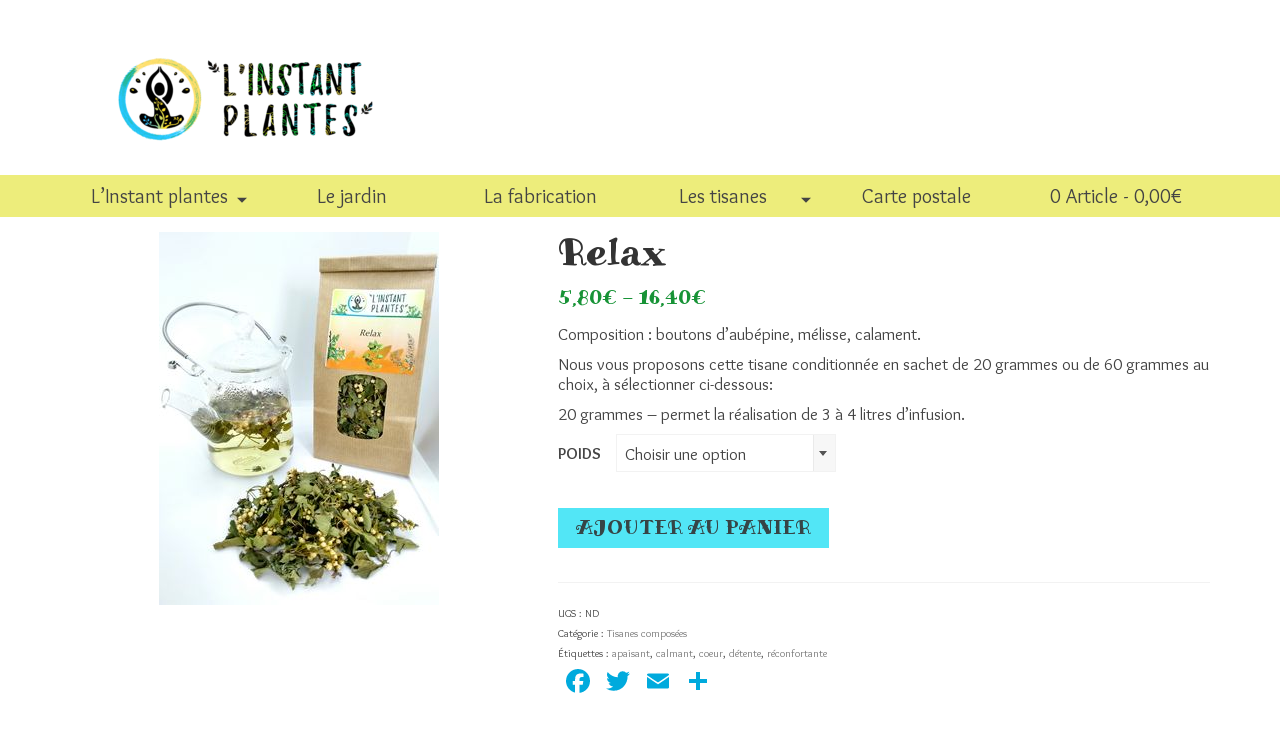

--- FILE ---
content_type: text/html; charset=UTF-8
request_url: https://l-instant-plantes.com/produit/relax/
body_size: 29971
content:
<!DOCTYPE html>
<html class="no-js" lang="fr-FR" itemscope="itemscope" itemtype="https://schema.org/WebPage" >
<head>
  <meta charset="UTF-8">
  <meta name="viewport" content="width=device-width, initial-scale=1.0">
  <meta http-equiv="X-UA-Compatible" content="IE=edge">
  <meta name='robots' content='index, follow, max-image-preview:large, max-snippet:-1, max-video-preview:-1' />

<!-- Google Tag Manager for WordPress by gtm4wp.com -->
<script data-cfasync="false" data-pagespeed-no-defer>
	var gtm4wp_datalayer_name = "dataLayer";
	var dataLayer = dataLayer || [];
</script>
<!-- End Google Tag Manager for WordPress by gtm4wp.com -->
	<!-- This site is optimized with the Yoast SEO plugin v23.1 - https://yoast.com/wordpress/plugins/seo/ -->
	<title>Relax - L&#039;Instant Plantes - Des tisanes Bretonnes</title>
	<meta name="description" content="Tisane calmante et apaisante à base d&#039;aubépine sauvage récoltée en France, direct producteur. infusion de haute qualité." />
	<link rel="canonical" href="https://l-instant-plantes.com/produit/relax/" />
	<meta property="og:locale" content="fr_FR" />
	<meta property="og:type" content="article" />
	<meta property="og:title" content="Relax - L&#039;Instant Plantes - Des tisanes Bretonnes" />
	<meta property="og:description" content="Tisane calmante et apaisante à base d&#039;aubépine sauvage récoltée en France, direct producteur. infusion de haute qualité." />
	<meta property="og:url" content="https://l-instant-plantes.com/produit/relax/" />
	<meta property="og:site_name" content="L&#039;Instant Plantes" />
	<meta property="article:modified_time" content="2022-03-26T12:07:22+00:00" />
	<meta property="og:image" content="https://l-instant-plantes.com/wp-content/uploads/2021/11/253112074_236488651740645_5589782443189587300_n.jpg" />
	<meta property="og:image:width" content="280" />
	<meta property="og:image:height" content="373" />
	<meta property="og:image:type" content="image/jpeg" />
	<meta name="twitter:card" content="summary_large_image" />
	<meta name="twitter:label1" content="Durée de lecture estimée" />
	<meta name="twitter:data1" content="2 minutes" />
	<script type="application/ld+json" class="yoast-schema-graph">{"@context":"https://schema.org","@graph":[{"@type":"WebPage","@id":"https://l-instant-plantes.com/produit/relax/","url":"https://l-instant-plantes.com/produit/relax/","name":"Relax - L&#039;Instant Plantes - Des tisanes Bretonnes","isPartOf":{"@id":"https://l-instant-plantes.com/#website"},"primaryImageOfPage":{"@id":"https://l-instant-plantes.com/produit/relax/#primaryimage"},"image":{"@id":"https://l-instant-plantes.com/produit/relax/#primaryimage"},"thumbnailUrl":"https://l-instant-plantes.com/wp-content/uploads/2021/11/253112074_236488651740645_5589782443189587300_n.jpg","datePublished":"2021-11-08T17:11:09+00:00","dateModified":"2022-03-26T12:07:22+00:00","description":"Tisane calmante et apaisante à base d'aubépine sauvage récoltée en France, direct producteur. infusion de haute qualité.","breadcrumb":{"@id":"https://l-instant-plantes.com/produit/relax/#breadcrumb"},"inLanguage":"fr-FR","potentialAction":[{"@type":"ReadAction","target":["https://l-instant-plantes.com/produit/relax/"]}]},{"@type":"ImageObject","inLanguage":"fr-FR","@id":"https://l-instant-plantes.com/produit/relax/#primaryimage","url":"https://l-instant-plantes.com/wp-content/uploads/2021/11/253112074_236488651740645_5589782443189587300_n.jpg","contentUrl":"https://l-instant-plantes.com/wp-content/uploads/2021/11/253112074_236488651740645_5589782443189587300_n.jpg","width":280,"height":373,"caption":"relaxante"},{"@type":"BreadcrumbList","@id":"https://l-instant-plantes.com/produit/relax/#breadcrumb","itemListElement":[{"@type":"ListItem","position":1,"name":"Accueil","item":"https://l-instant-plantes.com/"},{"@type":"ListItem","position":2,"name":"Boutique","item":"https://l-instant-plantes.com/boutique/"},{"@type":"ListItem","position":3,"name":"Relax"}]},{"@type":"WebSite","@id":"https://l-instant-plantes.com/#website","url":"https://l-instant-plantes.com/","name":"L&#039;Instant Plantes","description":"","potentialAction":[{"@type":"SearchAction","target":{"@type":"EntryPoint","urlTemplate":"https://l-instant-plantes.com/?s={search_term_string}"},"query-input":"required name=search_term_string"}],"inLanguage":"fr-FR"}]}</script>
	<!-- / Yoast SEO plugin. -->


<link rel='dns-prefetch' href='//static.addtoany.com' />
<link rel='dns-prefetch' href='//www.google.com' />
<link rel='dns-prefetch' href='//www.googletagmanager.com' />
<link rel='dns-prefetch' href='//fonts.googleapis.com' />
<link rel="alternate" type="application/rss+xml" title="L&#039;Instant Plantes &raquo; Flux" href="https://l-instant-plantes.com/feed/" />
<link rel="alternate" type="application/rss+xml" title="L&#039;Instant Plantes &raquo; Flux des commentaires" href="https://l-instant-plantes.com/comments/feed/" />
<script type="text/javascript">
/* <![CDATA[ */
window._wpemojiSettings = {"baseUrl":"https:\/\/s.w.org\/images\/core\/emoji\/14.0.0\/72x72\/","ext":".png","svgUrl":"https:\/\/s.w.org\/images\/core\/emoji\/14.0.0\/svg\/","svgExt":".svg","source":{"concatemoji":"https:\/\/l-instant-plantes.com\/wp-includes\/js\/wp-emoji-release.min.js?ver=6.4.7"}};
/*! This file is auto-generated */
!function(i,n){var o,s,e;function c(e){try{var t={supportTests:e,timestamp:(new Date).valueOf()};sessionStorage.setItem(o,JSON.stringify(t))}catch(e){}}function p(e,t,n){e.clearRect(0,0,e.canvas.width,e.canvas.height),e.fillText(t,0,0);var t=new Uint32Array(e.getImageData(0,0,e.canvas.width,e.canvas.height).data),r=(e.clearRect(0,0,e.canvas.width,e.canvas.height),e.fillText(n,0,0),new Uint32Array(e.getImageData(0,0,e.canvas.width,e.canvas.height).data));return t.every(function(e,t){return e===r[t]})}function u(e,t,n){switch(t){case"flag":return n(e,"\ud83c\udff3\ufe0f\u200d\u26a7\ufe0f","\ud83c\udff3\ufe0f\u200b\u26a7\ufe0f")?!1:!n(e,"\ud83c\uddfa\ud83c\uddf3","\ud83c\uddfa\u200b\ud83c\uddf3")&&!n(e,"\ud83c\udff4\udb40\udc67\udb40\udc62\udb40\udc65\udb40\udc6e\udb40\udc67\udb40\udc7f","\ud83c\udff4\u200b\udb40\udc67\u200b\udb40\udc62\u200b\udb40\udc65\u200b\udb40\udc6e\u200b\udb40\udc67\u200b\udb40\udc7f");case"emoji":return!n(e,"\ud83e\udef1\ud83c\udffb\u200d\ud83e\udef2\ud83c\udfff","\ud83e\udef1\ud83c\udffb\u200b\ud83e\udef2\ud83c\udfff")}return!1}function f(e,t,n){var r="undefined"!=typeof WorkerGlobalScope&&self instanceof WorkerGlobalScope?new OffscreenCanvas(300,150):i.createElement("canvas"),a=r.getContext("2d",{willReadFrequently:!0}),o=(a.textBaseline="top",a.font="600 32px Arial",{});return e.forEach(function(e){o[e]=t(a,e,n)}),o}function t(e){var t=i.createElement("script");t.src=e,t.defer=!0,i.head.appendChild(t)}"undefined"!=typeof Promise&&(o="wpEmojiSettingsSupports",s=["flag","emoji"],n.supports={everything:!0,everythingExceptFlag:!0},e=new Promise(function(e){i.addEventListener("DOMContentLoaded",e,{once:!0})}),new Promise(function(t){var n=function(){try{var e=JSON.parse(sessionStorage.getItem(o));if("object"==typeof e&&"number"==typeof e.timestamp&&(new Date).valueOf()<e.timestamp+604800&&"object"==typeof e.supportTests)return e.supportTests}catch(e){}return null}();if(!n){if("undefined"!=typeof Worker&&"undefined"!=typeof OffscreenCanvas&&"undefined"!=typeof URL&&URL.createObjectURL&&"undefined"!=typeof Blob)try{var e="postMessage("+f.toString()+"("+[JSON.stringify(s),u.toString(),p.toString()].join(",")+"));",r=new Blob([e],{type:"text/javascript"}),a=new Worker(URL.createObjectURL(r),{name:"wpTestEmojiSupports"});return void(a.onmessage=function(e){c(n=e.data),a.terminate(),t(n)})}catch(e){}c(n=f(s,u,p))}t(n)}).then(function(e){for(var t in e)n.supports[t]=e[t],n.supports.everything=n.supports.everything&&n.supports[t],"flag"!==t&&(n.supports.everythingExceptFlag=n.supports.everythingExceptFlag&&n.supports[t]);n.supports.everythingExceptFlag=n.supports.everythingExceptFlag&&!n.supports.flag,n.DOMReady=!1,n.readyCallback=function(){n.DOMReady=!0}}).then(function(){return e}).then(function(){var e;n.supports.everything||(n.readyCallback(),(e=n.source||{}).concatemoji?t(e.concatemoji):e.wpemoji&&e.twemoji&&(t(e.twemoji),t(e.wpemoji)))}))}((window,document),window._wpemojiSettings);
/* ]]> */
</script>
<style id='wp-emoji-styles-inline-css' type='text/css'>

	img.wp-smiley, img.emoji {
		display: inline !important;
		border: none !important;
		box-shadow: none !important;
		height: 1em !important;
		width: 1em !important;
		margin: 0 0.07em !important;
		vertical-align: -0.1em !important;
		background: none !important;
		padding: 0 !important;
	}
</style>
<link rel='stylesheet' id='wp-block-library-css' href='https://l-instant-plantes.com/wp-includes/css/dist/block-library/style.min.css?ver=6.4.7' type='text/css' media='all' />
<style id='filebird-block-filebird-gallery-style-inline-css' type='text/css'>
ul.filebird-block-filebird-gallery{margin:auto!important;padding:0!important;width:100%}ul.filebird-block-filebird-gallery.layout-grid{display:grid;grid-gap:20px;align-items:stretch;grid-template-columns:repeat(var(--columns),1fr);justify-items:stretch}ul.filebird-block-filebird-gallery.layout-grid li img{border:1px solid #ccc;box-shadow:2px 2px 6px 0 rgba(0,0,0,.3);height:100%;max-width:100%;-o-object-fit:cover;object-fit:cover;width:100%}ul.filebird-block-filebird-gallery.layout-masonry{-moz-column-count:var(--columns);-moz-column-gap:var(--space);column-gap:var(--space);-moz-column-width:var(--min-width);columns:var(--min-width) var(--columns);display:block;overflow:auto}ul.filebird-block-filebird-gallery.layout-masonry li{margin-bottom:var(--space)}ul.filebird-block-filebird-gallery li{list-style:none}ul.filebird-block-filebird-gallery li figure{height:100%;margin:0;padding:0;position:relative;width:100%}ul.filebird-block-filebird-gallery li figure figcaption{background:linear-gradient(0deg,rgba(0,0,0,.7),rgba(0,0,0,.3) 70%,transparent);bottom:0;box-sizing:border-box;color:#fff;font-size:.8em;margin:0;max-height:100%;overflow:auto;padding:3em .77em .7em;position:absolute;text-align:center;width:100%;z-index:2}ul.filebird-block-filebird-gallery li figure figcaption a{color:inherit}

</style>
<style id='classic-theme-styles-inline-css' type='text/css'>
/*! This file is auto-generated */
.wp-block-button__link{color:#fff;background-color:#32373c;border-radius:9999px;box-shadow:none;text-decoration:none;padding:calc(.667em + 2px) calc(1.333em + 2px);font-size:1.125em}.wp-block-file__button{background:#32373c;color:#fff;text-decoration:none}
</style>
<style id='global-styles-inline-css' type='text/css'>
body{--wp--preset--color--black: #000;--wp--preset--color--cyan-bluish-gray: #abb8c3;--wp--preset--color--white: #fff;--wp--preset--color--pale-pink: #f78da7;--wp--preset--color--vivid-red: #cf2e2e;--wp--preset--color--luminous-vivid-orange: #ff6900;--wp--preset--color--luminous-vivid-amber: #fcb900;--wp--preset--color--light-green-cyan: #7bdcb5;--wp--preset--color--vivid-green-cyan: #00d084;--wp--preset--color--pale-cyan-blue: #8ed1fc;--wp--preset--color--vivid-cyan-blue: #0693e3;--wp--preset--color--vivid-purple: #9b51e0;--wp--preset--color--virtue-primary: #179336;--wp--preset--color--virtue-primary-light: #6c8dab;--wp--preset--color--very-light-gray: #eee;--wp--preset--color--very-dark-gray: #444;--wp--preset--gradient--vivid-cyan-blue-to-vivid-purple: linear-gradient(135deg,rgba(6,147,227,1) 0%,rgb(155,81,224) 100%);--wp--preset--gradient--light-green-cyan-to-vivid-green-cyan: linear-gradient(135deg,rgb(122,220,180) 0%,rgb(0,208,130) 100%);--wp--preset--gradient--luminous-vivid-amber-to-luminous-vivid-orange: linear-gradient(135deg,rgba(252,185,0,1) 0%,rgba(255,105,0,1) 100%);--wp--preset--gradient--luminous-vivid-orange-to-vivid-red: linear-gradient(135deg,rgba(255,105,0,1) 0%,rgb(207,46,46) 100%);--wp--preset--gradient--very-light-gray-to-cyan-bluish-gray: linear-gradient(135deg,rgb(238,238,238) 0%,rgb(169,184,195) 100%);--wp--preset--gradient--cool-to-warm-spectrum: linear-gradient(135deg,rgb(74,234,220) 0%,rgb(151,120,209) 20%,rgb(207,42,186) 40%,rgb(238,44,130) 60%,rgb(251,105,98) 80%,rgb(254,248,76) 100%);--wp--preset--gradient--blush-light-purple: linear-gradient(135deg,rgb(255,206,236) 0%,rgb(152,150,240) 100%);--wp--preset--gradient--blush-bordeaux: linear-gradient(135deg,rgb(254,205,165) 0%,rgb(254,45,45) 50%,rgb(107,0,62) 100%);--wp--preset--gradient--luminous-dusk: linear-gradient(135deg,rgb(255,203,112) 0%,rgb(199,81,192) 50%,rgb(65,88,208) 100%);--wp--preset--gradient--pale-ocean: linear-gradient(135deg,rgb(255,245,203) 0%,rgb(182,227,212) 50%,rgb(51,167,181) 100%);--wp--preset--gradient--electric-grass: linear-gradient(135deg,rgb(202,248,128) 0%,rgb(113,206,126) 100%);--wp--preset--gradient--midnight: linear-gradient(135deg,rgb(2,3,129) 0%,rgb(40,116,252) 100%);--wp--preset--font-size--small: 13px;--wp--preset--font-size--medium: 20px;--wp--preset--font-size--large: 36px;--wp--preset--font-size--x-large: 42px;--wp--preset--font-family--inter: "Inter", sans-serif;--wp--preset--font-family--cardo: Cardo;--wp--preset--spacing--20: 0.44rem;--wp--preset--spacing--30: 0.67rem;--wp--preset--spacing--40: 1rem;--wp--preset--spacing--50: 1.5rem;--wp--preset--spacing--60: 2.25rem;--wp--preset--spacing--70: 3.38rem;--wp--preset--spacing--80: 5.06rem;--wp--preset--shadow--natural: 6px 6px 9px rgba(0, 0, 0, 0.2);--wp--preset--shadow--deep: 12px 12px 50px rgba(0, 0, 0, 0.4);--wp--preset--shadow--sharp: 6px 6px 0px rgba(0, 0, 0, 0.2);--wp--preset--shadow--outlined: 6px 6px 0px -3px rgba(255, 255, 255, 1), 6px 6px rgba(0, 0, 0, 1);--wp--preset--shadow--crisp: 6px 6px 0px rgba(0, 0, 0, 1);}:where(.is-layout-flex){gap: 0.5em;}:where(.is-layout-grid){gap: 0.5em;}body .is-layout-flow > .alignleft{float: left;margin-inline-start: 0;margin-inline-end: 2em;}body .is-layout-flow > .alignright{float: right;margin-inline-start: 2em;margin-inline-end: 0;}body .is-layout-flow > .aligncenter{margin-left: auto !important;margin-right: auto !important;}body .is-layout-constrained > .alignleft{float: left;margin-inline-start: 0;margin-inline-end: 2em;}body .is-layout-constrained > .alignright{float: right;margin-inline-start: 2em;margin-inline-end: 0;}body .is-layout-constrained > .aligncenter{margin-left: auto !important;margin-right: auto !important;}body .is-layout-constrained > :where(:not(.alignleft):not(.alignright):not(.alignfull)){max-width: var(--wp--style--global--content-size);margin-left: auto !important;margin-right: auto !important;}body .is-layout-constrained > .alignwide{max-width: var(--wp--style--global--wide-size);}body .is-layout-flex{display: flex;}body .is-layout-flex{flex-wrap: wrap;align-items: center;}body .is-layout-flex > *{margin: 0;}body .is-layout-grid{display: grid;}body .is-layout-grid > *{margin: 0;}:where(.wp-block-columns.is-layout-flex){gap: 2em;}:where(.wp-block-columns.is-layout-grid){gap: 2em;}:where(.wp-block-post-template.is-layout-flex){gap: 1.25em;}:where(.wp-block-post-template.is-layout-grid){gap: 1.25em;}.has-black-color{color: var(--wp--preset--color--black) !important;}.has-cyan-bluish-gray-color{color: var(--wp--preset--color--cyan-bluish-gray) !important;}.has-white-color{color: var(--wp--preset--color--white) !important;}.has-pale-pink-color{color: var(--wp--preset--color--pale-pink) !important;}.has-vivid-red-color{color: var(--wp--preset--color--vivid-red) !important;}.has-luminous-vivid-orange-color{color: var(--wp--preset--color--luminous-vivid-orange) !important;}.has-luminous-vivid-amber-color{color: var(--wp--preset--color--luminous-vivid-amber) !important;}.has-light-green-cyan-color{color: var(--wp--preset--color--light-green-cyan) !important;}.has-vivid-green-cyan-color{color: var(--wp--preset--color--vivid-green-cyan) !important;}.has-pale-cyan-blue-color{color: var(--wp--preset--color--pale-cyan-blue) !important;}.has-vivid-cyan-blue-color{color: var(--wp--preset--color--vivid-cyan-blue) !important;}.has-vivid-purple-color{color: var(--wp--preset--color--vivid-purple) !important;}.has-black-background-color{background-color: var(--wp--preset--color--black) !important;}.has-cyan-bluish-gray-background-color{background-color: var(--wp--preset--color--cyan-bluish-gray) !important;}.has-white-background-color{background-color: var(--wp--preset--color--white) !important;}.has-pale-pink-background-color{background-color: var(--wp--preset--color--pale-pink) !important;}.has-vivid-red-background-color{background-color: var(--wp--preset--color--vivid-red) !important;}.has-luminous-vivid-orange-background-color{background-color: var(--wp--preset--color--luminous-vivid-orange) !important;}.has-luminous-vivid-amber-background-color{background-color: var(--wp--preset--color--luminous-vivid-amber) !important;}.has-light-green-cyan-background-color{background-color: var(--wp--preset--color--light-green-cyan) !important;}.has-vivid-green-cyan-background-color{background-color: var(--wp--preset--color--vivid-green-cyan) !important;}.has-pale-cyan-blue-background-color{background-color: var(--wp--preset--color--pale-cyan-blue) !important;}.has-vivid-cyan-blue-background-color{background-color: var(--wp--preset--color--vivid-cyan-blue) !important;}.has-vivid-purple-background-color{background-color: var(--wp--preset--color--vivid-purple) !important;}.has-black-border-color{border-color: var(--wp--preset--color--black) !important;}.has-cyan-bluish-gray-border-color{border-color: var(--wp--preset--color--cyan-bluish-gray) !important;}.has-white-border-color{border-color: var(--wp--preset--color--white) !important;}.has-pale-pink-border-color{border-color: var(--wp--preset--color--pale-pink) !important;}.has-vivid-red-border-color{border-color: var(--wp--preset--color--vivid-red) !important;}.has-luminous-vivid-orange-border-color{border-color: var(--wp--preset--color--luminous-vivid-orange) !important;}.has-luminous-vivid-amber-border-color{border-color: var(--wp--preset--color--luminous-vivid-amber) !important;}.has-light-green-cyan-border-color{border-color: var(--wp--preset--color--light-green-cyan) !important;}.has-vivid-green-cyan-border-color{border-color: var(--wp--preset--color--vivid-green-cyan) !important;}.has-pale-cyan-blue-border-color{border-color: var(--wp--preset--color--pale-cyan-blue) !important;}.has-vivid-cyan-blue-border-color{border-color: var(--wp--preset--color--vivid-cyan-blue) !important;}.has-vivid-purple-border-color{border-color: var(--wp--preset--color--vivid-purple) !important;}.has-vivid-cyan-blue-to-vivid-purple-gradient-background{background: var(--wp--preset--gradient--vivid-cyan-blue-to-vivid-purple) !important;}.has-light-green-cyan-to-vivid-green-cyan-gradient-background{background: var(--wp--preset--gradient--light-green-cyan-to-vivid-green-cyan) !important;}.has-luminous-vivid-amber-to-luminous-vivid-orange-gradient-background{background: var(--wp--preset--gradient--luminous-vivid-amber-to-luminous-vivid-orange) !important;}.has-luminous-vivid-orange-to-vivid-red-gradient-background{background: var(--wp--preset--gradient--luminous-vivid-orange-to-vivid-red) !important;}.has-very-light-gray-to-cyan-bluish-gray-gradient-background{background: var(--wp--preset--gradient--very-light-gray-to-cyan-bluish-gray) !important;}.has-cool-to-warm-spectrum-gradient-background{background: var(--wp--preset--gradient--cool-to-warm-spectrum) !important;}.has-blush-light-purple-gradient-background{background: var(--wp--preset--gradient--blush-light-purple) !important;}.has-blush-bordeaux-gradient-background{background: var(--wp--preset--gradient--blush-bordeaux) !important;}.has-luminous-dusk-gradient-background{background: var(--wp--preset--gradient--luminous-dusk) !important;}.has-pale-ocean-gradient-background{background: var(--wp--preset--gradient--pale-ocean) !important;}.has-electric-grass-gradient-background{background: var(--wp--preset--gradient--electric-grass) !important;}.has-midnight-gradient-background{background: var(--wp--preset--gradient--midnight) !important;}.has-small-font-size{font-size: var(--wp--preset--font-size--small) !important;}.has-medium-font-size{font-size: var(--wp--preset--font-size--medium) !important;}.has-large-font-size{font-size: var(--wp--preset--font-size--large) !important;}.has-x-large-font-size{font-size: var(--wp--preset--font-size--x-large) !important;}
.wp-block-navigation a:where(:not(.wp-element-button)){color: inherit;}
:where(.wp-block-post-template.is-layout-flex){gap: 1.25em;}:where(.wp-block-post-template.is-layout-grid){gap: 1.25em;}
:where(.wp-block-columns.is-layout-flex){gap: 2em;}:where(.wp-block-columns.is-layout-grid){gap: 2em;}
.wp-block-pullquote{font-size: 1.5em;line-height: 1.6;}
</style>
<link rel='stylesheet' id='contact-form-7-css' href='https://l-instant-plantes.com/wp-content/plugins/contact-form-7/includes/css/styles.css?ver=5.9.8' type='text/css' media='all' />
<link rel='stylesheet' id='photoswipe-css' href='https://l-instant-plantes.com/wp-content/plugins/woocommerce/assets/css/photoswipe/photoswipe.min.css?ver=9.1.5' type='text/css' media='all' />
<link rel='stylesheet' id='photoswipe-default-skin-css' href='https://l-instant-plantes.com/wp-content/plugins/woocommerce/assets/css/photoswipe/default-skin/default-skin.min.css?ver=9.1.5' type='text/css' media='all' />
<style id='woocommerce-inline-inline-css' type='text/css'>
.woocommerce form .form-row .required { visibility: visible; }
</style>
<link rel='stylesheet' id='wpmenucart-css' href='https://l-instant-plantes.com/wp-content/plugins/wp-menu-cart/assets/css/wpmenucart-main.min.css?ver=2.14.10' type='text/css' media='all' />
<link rel='stylesheet' id='flexible-shipping-free-shipping-css' href='https://l-instant-plantes.com/wp-content/plugins/flexible-shipping/assets/dist/css/free-shipping.css?ver=5.3.3.2' type='text/css' media='all' />
<style id='akismet-widget-style-inline-css' type='text/css'>

			.a-stats {
				--akismet-color-mid-green: #357b49;
				--akismet-color-white: #fff;
				--akismet-color-light-grey: #f6f7f7;

				max-width: 350px;
				width: auto;
			}

			.a-stats * {
				all: unset;
				box-sizing: border-box;
			}

			.a-stats strong {
				font-weight: 600;
			}

			.a-stats a.a-stats__link,
			.a-stats a.a-stats__link:visited,
			.a-stats a.a-stats__link:active {
				background: var(--akismet-color-mid-green);
				border: none;
				box-shadow: none;
				border-radius: 8px;
				color: var(--akismet-color-white);
				cursor: pointer;
				display: block;
				font-family: -apple-system, BlinkMacSystemFont, 'Segoe UI', 'Roboto', 'Oxygen-Sans', 'Ubuntu', 'Cantarell', 'Helvetica Neue', sans-serif;
				font-weight: 500;
				padding: 12px;
				text-align: center;
				text-decoration: none;
				transition: all 0.2s ease;
			}

			/* Extra specificity to deal with TwentyTwentyOne focus style */
			.widget .a-stats a.a-stats__link:focus {
				background: var(--akismet-color-mid-green);
				color: var(--akismet-color-white);
				text-decoration: none;
			}

			.a-stats a.a-stats__link:hover {
				filter: brightness(110%);
				box-shadow: 0 4px 12px rgba(0, 0, 0, 0.06), 0 0 2px rgba(0, 0, 0, 0.16);
			}

			.a-stats .count {
				color: var(--akismet-color-white);
				display: block;
				font-size: 1.5em;
				line-height: 1.4;
				padding: 0 13px;
				white-space: nowrap;
			}
		
</style>
<link rel='stylesheet' id='stripe_styles-css' href='https://l-instant-plantes.com/wp-content/plugins/woocommerce-gateway-stripe/assets/css/stripe-styles.css?ver=8.5.2' type='text/css' media='all' />
<link rel='stylesheet' id='addtoany-css' href='https://l-instant-plantes.com/wp-content/plugins/add-to-any/addtoany.min.css?ver=1.16' type='text/css' media='all' />
<link rel='stylesheet' id='virtue_main-css' href='https://l-instant-plantes.com/wp-content/themes/virtue_premium/assets/css/virtue.css?ver=4.10.13' type='text/css' media='all' />
<link rel='stylesheet' id='virtue_print-css' href='https://l-instant-plantes.com/wp-content/themes/virtue_premium/assets/css/virtue_print.css?ver=4.10.13' type='text/css' media='print' />
<link rel='stylesheet' id='virtue_woo-css' href='https://l-instant-plantes.com/wp-content/themes/virtue_premium/assets/css/virtue-woocommerce.css?ver=4.10.13' type='text/css' media='all' />
<link rel='stylesheet' id='virtue_icons-css' href='https://l-instant-plantes.com/wp-content/themes/virtue_premium/assets/css/virtue_icons.css?ver=4.10.13' type='text/css' media='all' />
<link rel='stylesheet' id='virtue_skin-css' href='https://l-instant-plantes.com/wp-content/themes/virtue_premium/assets/css/skins/default.css?ver=4.10.13' type='text/css' media='all' />
<link rel='stylesheet' id='redux-google-fonts-virtue_premium-css' href='https://fonts.googleapis.com/css?family=La+Belle+Aurore%3A400%7CLato%3A400%2C700%7CMiltonian+Tattoo%3A400%7COverlock%3A400%2C700%2C900%2C400italic%2C700italic%2C900italic&#038;subset=latin&#038;ver=6.4.7' type='text/css' media='all' />
<script type="text/javascript" id="addtoany-core-js-before">
/* <![CDATA[ */
window.a2a_config=window.a2a_config||{};a2a_config.callbacks=[];a2a_config.overlays=[];a2a_config.templates={};a2a_localize = {
	Share: "Partager",
	Save: "Enregistrer",
	Subscribe: "S'abonner",
	Email: "E-mail",
	Bookmark: "Marque-page",
	ShowAll: "Montrer tout",
	ShowLess: "Montrer moins",
	FindServices: "Trouver des service(s)",
	FindAnyServiceToAddTo: "Trouver instantan&eacute;ment des services &agrave; ajouter &agrave;",
	PoweredBy: "Propuls&eacute; par",
	ShareViaEmail: "Partager par e-mail",
	SubscribeViaEmail: "S’abonner par e-mail",
	BookmarkInYourBrowser: "Ajouter un signet dans votre navigateur",
	BookmarkInstructions: "Appuyez sur Ctrl+D ou \u2318+D pour mettre cette page en signet",
	AddToYourFavorites: "Ajouter &agrave; vos favoris",
	SendFromWebOrProgram: "Envoyer depuis n’importe quelle adresse e-mail ou logiciel e-mail",
	EmailProgram: "Programme d’e-mail",
	More: "Plus&#8230;",
	ThanksForSharing: "Merci de partager !",
	ThanksForFollowing: "Merci de nous suivre !"
};

a2a_config.icon_color="#ffffff,#00aadd";
/* ]]> */
</script>
<script type="text/javascript" defer src="https://static.addtoany.com/menu/page.js" id="addtoany-core-js"></script>
<script type="text/javascript" src="https://l-instant-plantes.com/wp-includes/js/jquery/jquery.min.js?ver=3.7.1" id="jquery-core-js"></script>
<script type="text/javascript" src="https://l-instant-plantes.com/wp-includes/js/jquery/jquery-migrate.min.js?ver=3.4.1" id="jquery-migrate-js"></script>
<script type="text/javascript" defer src="https://l-instant-plantes.com/wp-content/plugins/add-to-any/addtoany.min.js?ver=1.1" id="addtoany-jquery-js"></script>
<script type="text/javascript" src="https://l-instant-plantes.com/wp-includes/js/dist/vendor/wp-polyfill-inert.min.js?ver=3.1.2" id="wp-polyfill-inert-js"></script>
<script type="text/javascript" src="https://l-instant-plantes.com/wp-includes/js/dist/vendor/regenerator-runtime.min.js?ver=0.14.0" id="regenerator-runtime-js"></script>
<script type="text/javascript" src="https://l-instant-plantes.com/wp-includes/js/dist/vendor/wp-polyfill.min.js?ver=3.15.0" id="wp-polyfill-js"></script>
<script type="text/javascript" src="https://l-instant-plantes.com/wp-includes/js/dist/hooks.min.js?ver=c6aec9a8d4e5a5d543a1" id="wp-hooks-js"></script>
<script type="text/javascript" src="https://l-instant-plantes.com/wp-content/plugins/woocommerce/assets/js/jquery-blockui/jquery.blockUI.min.js?ver=2.7.0-wc.9.1.5" id="jquery-blockui-js" data-wp-strategy="defer"></script>
<script type="text/javascript" id="wc-add-to-cart-js-extra">
/* <![CDATA[ */
var wc_add_to_cart_params = {"ajax_url":"\/wp-admin\/admin-ajax.php","wc_ajax_url":"\/?wc-ajax=%%endpoint%%","i18n_view_cart":"Voir le panier","cart_url":"https:\/\/l-instant-plantes.com\/panier\/","is_cart":"","cart_redirect_after_add":"no"};
/* ]]> */
</script>
<script type="text/javascript" src="https://l-instant-plantes.com/wp-content/plugins/woocommerce/assets/js/frontend/add-to-cart.min.js?ver=9.1.5" id="wc-add-to-cart-js" data-wp-strategy="defer"></script>
<script type="text/javascript" src="https://l-instant-plantes.com/wp-content/plugins/woocommerce/assets/js/photoswipe/photoswipe.min.js?ver=4.1.1-wc.9.1.5" id="photoswipe-js" defer="defer" data-wp-strategy="defer"></script>
<script type="text/javascript" src="https://l-instant-plantes.com/wp-content/plugins/woocommerce/assets/js/photoswipe/photoswipe-ui-default.min.js?ver=4.1.1-wc.9.1.5" id="photoswipe-ui-default-js" defer="defer" data-wp-strategy="defer"></script>
<script type="text/javascript" id="wc-single-product-js-extra">
/* <![CDATA[ */
var wc_single_product_params = {"i18n_required_rating_text":"Veuillez s\u00e9lectionner une note","review_rating_required":"no","flexslider":{"rtl":false,"animation":"slide","smoothHeight":true,"directionNav":false,"controlNav":"thumbnails","slideshow":false,"animationSpeed":500,"animationLoop":false,"allowOneSlide":false},"zoom_enabled":"","zoom_options":[],"photoswipe_enabled":"1","photoswipe_options":{"shareEl":false,"closeOnScroll":false,"history":false,"hideAnimationDuration":0,"showAnimationDuration":0},"flexslider_enabled":""};
/* ]]> */
</script>
<script type="text/javascript" src="https://l-instant-plantes.com/wp-content/plugins/woocommerce/assets/js/frontend/single-product.min.js?ver=9.1.5" id="wc-single-product-js" defer="defer" data-wp-strategy="defer"></script>
<script type="text/javascript" src="https://l-instant-plantes.com/wp-content/plugins/woocommerce/assets/js/js-cookie/js.cookie.min.js?ver=2.1.4-wc.9.1.5" id="js-cookie-js" defer="defer" data-wp-strategy="defer"></script>
<script type="text/javascript" id="woocommerce-js-extra">
/* <![CDATA[ */
var woocommerce_params = {"ajax_url":"\/wp-admin\/admin-ajax.php","wc_ajax_url":"\/?wc-ajax=%%endpoint%%"};
/* ]]> */
</script>
<script type="text/javascript" src="https://l-instant-plantes.com/wp-content/plugins/woocommerce/assets/js/frontend/woocommerce.min.js?ver=9.1.5" id="woocommerce-js" defer="defer" data-wp-strategy="defer"></script>
<script type="text/javascript" src="https://l-instant-plantes.com/wp-content/plugins/js_composer/assets/js/vendors/woocommerce-add-to-cart.js?ver=6.8.0" id="vc_woocommerce-add-to-cart-js-js"></script>
<script type="text/javascript" id="wpm-js-extra">
/* <![CDATA[ */
var wpm = {"ajax_url":"https:\/\/l-instant-plantes.com\/wp-admin\/admin-ajax.php","root":"https:\/\/l-instant-plantes.com\/wp-json\/","nonce_wp_rest":"416df2a795","nonce_ajax":"716465d6ad"};
/* ]]> */
</script>
<script type="text/javascript" src="https://l-instant-plantes.com/wp-content/plugins/woocommerce-google-adwords-conversion-tracking-tag/js/public/wpm-public.p1.min.js?ver=1.46.1" id="wpm-js"></script>
<script type="text/javascript" id="woocommerce-tokenization-form-js-extra">
/* <![CDATA[ */
var wc_tokenization_form_params = {"is_registration_required":"","is_logged_in":""};
/* ]]> */
</script>
<script type="text/javascript" src="https://l-instant-plantes.com/wp-content/plugins/woocommerce/assets/js/frontend/tokenization-form.min.js?ver=9.1.5" id="woocommerce-tokenization-form-js"></script>
<!--[if lt IE 9]>
<script type="text/javascript" src="https://l-instant-plantes.com/wp-content/themes/virtue_premium/assets/js/vendor/respond.min.js?ver=6.4.7" id="virtue-respond-js"></script>
<![endif]-->

<!-- Extrait de code de la balise Google (gtag.js) ajouté par Site Kit -->

<!-- Extrait Google Analytics ajouté par Site Kit -->
<script type="text/javascript" src="https://www.googletagmanager.com/gtag/js?id=G-EMBNF2SB10" id="google_gtagjs-js" async></script>
<script type="text/javascript" id="google_gtagjs-js-after">
/* <![CDATA[ */
window.dataLayer = window.dataLayer || [];function gtag(){dataLayer.push(arguments);}
gtag("set","linker",{"domains":["l-instant-plantes.com"]});
gtag("js", new Date());
gtag("set", "developer_id.dZTNiMT", true);
gtag("config", "G-EMBNF2SB10");
/* ]]> */
</script>

<!-- Extrait de code de la balise Google de fin (gtag.js) ajouté par Site Kit -->
<link rel="https://api.w.org/" href="https://l-instant-plantes.com/wp-json/" /><link rel="alternate" type="application/json" href="https://l-instant-plantes.com/wp-json/wp/v2/product/9768" /><link rel="EditURI" type="application/rsd+xml" title="RSD" href="https://l-instant-plantes.com/xmlrpc.php?rsd" />

<link rel='shortlink' href='https://l-instant-plantes.com/?p=9768' />
<link rel="alternate" type="application/json+oembed" href="https://l-instant-plantes.com/wp-json/oembed/1.0/embed?url=https%3A%2F%2Fl-instant-plantes.com%2Fproduit%2Frelax%2F" />
<link rel="alternate" type="text/xml+oembed" href="https://l-instant-plantes.com/wp-json/oembed/1.0/embed?url=https%3A%2F%2Fl-instant-plantes.com%2Fproduit%2Frelax%2F&#038;format=xml" />
<meta name="generator" content="Site Kit by Google 1.147.0" /><script async src="https://www.googletagmanager.com/gtag/js?id=AW-10803569867" type="text/javascript"></script><script type="text/javascript">window.dataLayer = window.dataLayer || [];function gtag(){dataLayer.push(arguments);}gtag('js', new Date());gtag('config', 'AW-10803569867');</script><!-- Google Tag Manager -->
<script>(function(w,d,s,l,i){w[l]=w[l]||[];w[l].push({'gtm.start':
new Date().getTime(),event:'gtm.js'});var f=d.getElementsByTagName(s)[0],
j=d.createElement(s),dl=l!='dataLayer'?'&l='+l:'';j.async=true;j.src=
'https://www.googletagmanager.com/gtm.js?id='+i+dl;f.parentNode.insertBefore(j,f);
})(window,document,'script','dataLayer','GTM-MLJSFJV');</script>
<!-- End Google Tag Manager -->


<!-- Google Tag Manager for WordPress by gtm4wp.com -->
<!-- GTM Container placement set to off -->
<script data-cfasync="false" data-pagespeed-no-defer>
	var dataLayer_content = {"pagePostType":"product","pagePostType2":"single-product","pagePostAuthor":"admin3058"};
	dataLayer.push( dataLayer_content );
</script>
<script type="text/javascript">
	console.warn && console.warn("[GTM4WP] Google Tag Manager container code placement set to OFF !!!");
	console.warn && console.warn("[GTM4WP] Data layer codes are active but GTM container must be loaded using custom coding !!!");
</script>
<!-- End Google Tag Manager for WordPress by gtm4wp.com --><style type="text/css" id="kt-custom-css">#logo {padding-top:25px;}#logo {padding-bottom:0px;}#logo {margin-left:0px;}#logo {margin-right:0px;}#nav-main, .nav-main {margin-top:40px;}#nav-main, .nav-main  {margin-bottom:10px;}.headerfont, .tp-caption, .yith-wcan-list li, .yith-wcan .yith-wcan-reset-navigation, ul.yith-wcan-label li a, .price {font-family:Miltonian Tattoo;} 
  .topbarmenu ul li {font-family:Overlock;}
  #kadbreadcrumbs {font-family:Overlock;}.home-message:hover {background-color:#179336; background-color: rgba(23, 147, 54, 0.6);}
  nav.woocommerce-pagination ul li a:hover, .wp-pagenavi a:hover, .panel-heading .accordion-toggle, .variations .kad_radio_variations label:hover, .variations .kad_radio_variations input[type=radio]:focus + label, .variations .kad_radio_variations label.selectedValue, .variations .kad_radio_variations input[type=radio]:checked + label {border-color: #179336;}
  a, a:focus, #nav-main ul.sf-menu ul li a:hover, .product_price ins .amount, .price ins .amount, .color_primary, .primary-color, #logo a.brand, #nav-main ul.sf-menu a:hover,
  .woocommerce-message:before, .woocommerce-info:before, #nav-second ul.sf-menu a:hover, .footerclass a:hover, .posttags a:hover, .subhead a:hover, .nav-trigger-case:hover .kad-menu-name, 
  .nav-trigger-case:hover .kad-navbtn, #kadbreadcrumbs a:hover, #wp-calendar a, .testimonialbox .kadtestimoniallink:hover, .star-rating, .has-virtue-primary-color {color: #179336;}
.widget_price_filter .ui-slider .ui-slider-handle, .product_item .kad_add_to_cart:hover, .product_item.hidetheaction:hover .kad_add_to_cart:hover, .kad-btn-primary, .button.pay, html .woocommerce-page .widget_layered_nav ul.yith-wcan-label li a:hover, html .woocommerce-page .widget_layered_nav ul.yith-wcan-label li.chosen a,
.product-category.grid_item a:hover h5, .woocommerce-message .button, .widget_layered_nav_filters ul li a, .widget_layered_nav ul li.chosen a, .track_order .button, .wpcf7 input.wpcf7-submit, .yith-wcan .yith-wcan-reset-navigation,.single_add_to_cart_button,
#containerfooter .menu li a:hover, .bg_primary, .portfolionav a:hover, .home-iconmenu a:hover, .home-iconmenu .home-icon-item:hover, p.demo_store, .topclass, #commentform .form-submit #submit, .kad-hover-bg-primary:hover, .widget_shopping_cart_content .checkout,
.login .form-row .button, .post-password-form input[type="submit"], .menu-cart-btn .kt-cart-total, #kad-head-cart-popup a.button.checkout, .kad-post-navigation .kad-previous-link a:hover, .kad-post-navigation .kad-next-link a:hover, .shipping-calculator-form .button, .cart_totals .checkout-button, .select2-results .select2-highlighted, .variations .kad_radio_variations label.selectedValue, .variations .kad_radio_variations input[type=radio]:checked + label, #payment #place_order, .shop_table .actions input[type=submit].checkout-button, input[type="submit"].button, .productnav a:hover, .image_menu_hover_class, .select2-container--default .select2-results__option--highlighted[aria-selected], .has-virtue-primary-background-color {background: #179336;}#nav-second ul.sf-menu > li:hover > a, #nav-second ul.sf-menu a:hover, #nav-second ul.sf-menu a:focus, #nav-second ul.sf-menu li.current-menu-item > a, #nav-second ul.sf-menu ul li a:hover {color:#00aadd;}.contentclass, .nav-tabs>li.active>a, .nav-tabs>li.active>a:hover, .nav-tabs>li.active>a:focus, .hrule_gradient:after {background:#ffffff    ;}.topclass {background:#27e0f4    ;}.headerclass, .mobile-headerclass, .kt-mainnavsticky .sticky-wrapper.is-sticky #nav-main {background:#ffffff  no-repeat right center;}.navclass {background:#eded7b    ;}.mobileclass {background:#eded7b    ;}input[type=number]::-webkit-inner-spin-button, input[type=number]::-webkit-outer-spin-button { -webkit-appearance: none; margin: 0; } input[type=number] {-moz-appearance: textfield;}.quantity input::-webkit-outer-spin-button,.quantity input::-webkit-inner-spin-button {display: none;}.portfolionav {padding: 10px 0 10px;}.woocommerce-ordering {margin: 16px 0 0;}.product_item .product_details h5 {text-transform: none;}.product_item .product_details h5 {min-height:40px;}#nav-second ul.sf-menu>li {width:16.5%;}#nav-main .sf-menu ul, .nav-main .sf-menu ul, #nav-second .sf-menu ul, .topbarmenu .sf-menu ul{background: #eded7b;}.kad-header-style-two .nav-main ul.sf-menu > li {width: 33.333333%;}[class*="wp-image"] {-webkit-box-shadow: none;-moz-box-shadow: none;box-shadow: none;border:none;}[class*="wp-image"]:hover {-webkit-box-shadow: none;-moz-box-shadow: none;box-shadow: none;border:none;} .light-dropshaddow {-moz-box-shadow: none;-webkit-box-shadow: none;box-shadow: none;}.entry-content p { margin-bottom:16px;}</style>	<noscript><style>.woocommerce-product-gallery{ opacity: 1 !important; }</style></noscript>
	
<!-- START Pixel Manager for WooCommerce -->

		<script>

			window.wpmDataLayer = window.wpmDataLayer || {};
			window.wpmDataLayer = Object.assign(window.wpmDataLayer, {"cart":{},"cart_item_keys":{},"version":{"number":"1.46.1","pro":false,"eligible_for_updates":false,"distro":"fms","beta":false,"show":true},"pixels":{"google":{"linker":{"settings":null},"user_id":false,"ads":{"conversion_ids":{"AW-10803569867":"qREbCJKVvoUDEMvJxZ8o"},"dynamic_remarketing":{"status":true,"id_type":"post_id","send_events_with_parent_ids":true},"google_business_vertical":"retail","phone_conversion_number":"","phone_conversion_label":""},"tracking_id":"AW-10803569867","tcf_support":false,"consent_mode":{"is_active":false,"wait_for_update":500,"ads_data_redaction":false,"url_passthrough":true}}},"shop":{"list_name":"Product | Relax","list_id":"product_relax","page_type":"product","product_type":"variable","currency":"EUR","selectors":{"addToCart":[],"beginCheckout":[]},"order_duplication_prevention":true,"view_item_list_trigger":{"test_mode":false,"background_color":"green","opacity":0.5,"repeat":true,"timeout":1000,"threshold":0.8},"variations_output":true,"session_active":true},"page":{"id":9768,"title":"Relax","type":"product","categories":[],"parent":{"id":0,"title":"Relax","type":"product","categories":[]}},"general":{"user_logged_in":false,"scroll_tracking_thresholds":[],"page_id":9768,"exclude_domains":[],"server_2_server":{"active":false,"ip_exclude_list":[]},"consent_management":{"explicit_consent":false},"lazy_load_pmw":false}});

		</script>

		
<!-- END Pixel Manager for WooCommerce -->
			<meta name="pm-dataLayer-meta" content="9768" class="wpmProductId"
				  data-id="9768">
					<script>
			(window.wpmDataLayer = window.wpmDataLayer || {}).products             = window.wpmDataLayer.products || {};
			window.wpmDataLayer.products[9768] = {"id":"9768","sku":"","price":5.8,"brand":"","quantity":1,"dyn_r_ids":{"post_id":"9768","sku":9768,"gpf":"woocommerce_gpf_9768","gla":"gla_9768"},"is_variable":true,"type":"variable","name":"Relax","category":["Tisanes composées"],"is_variation":false};
					</script>
					<meta name="pm-dataLayer-meta" content="9769" class="wpmProductId"
				  data-id="9769">
					<script>
			(window.wpmDataLayer = window.wpmDataLayer || {}).products             = window.wpmDataLayer.products || {};
			window.wpmDataLayer.products[9769] = {"id":"9769","sku":"","price":16.4,"brand":"","quantity":1,"dyn_r_ids":{"post_id":"9769","sku":9769,"gpf":"woocommerce_gpf_9769","gla":"gla_9769"},"is_variable":false,"type":"variation","name":"Relax","parent_id_dyn_r_ids":{"post_id":"9768","sku":9768,"gpf":"woocommerce_gpf_9768","gla":"gla_9768"},"parent_id":9768,"category":["Tisanes composées"],"variant":"Poids: 60 gr","is_variation":true};
					</script>
					<meta name="pm-dataLayer-meta" content="9770" class="wpmProductId"
				  data-id="9770">
					<script>
			(window.wpmDataLayer = window.wpmDataLayer || {}).products             = window.wpmDataLayer.products || {};
			window.wpmDataLayer.products[9770] = {"id":"9770","sku":"","price":5.8,"brand":"","quantity":1,"dyn_r_ids":{"post_id":"9770","sku":9770,"gpf":"woocommerce_gpf_9770","gla":"gla_9770"},"is_variable":false,"type":"variation","name":"Relax","parent_id_dyn_r_ids":{"post_id":"9768","sku":9768,"gpf":"woocommerce_gpf_9768","gla":"gla_9768"},"parent_id":9768,"category":["Tisanes composées"],"variant":"Poids: 20 gr","is_variation":true};
					</script>
		<style type="text/css">.recentcomments a{display:inline !important;padding:0 !important;margin:0 !important;}</style><meta name="generator" content="Powered by WPBakery Page Builder - drag and drop page builder for WordPress."/>
<style id='wp-fonts-local' type='text/css'>
@font-face{font-family:Inter;font-style:normal;font-weight:300 900;font-display:fallback;src:url('https://l-instant-plantes.com/wp-content/plugins/woocommerce/assets/fonts/Inter-VariableFont_slnt,wght.woff2') format('woff2');font-stretch:normal;}
@font-face{font-family:Cardo;font-style:normal;font-weight:400;font-display:fallback;src:url('https://l-instant-plantes.com/wp-content/plugins/woocommerce/assets/fonts/cardo_normal_400.woff2') format('woff2');}
</style>
<link rel="icon" href="https://l-instant-plantes.com/wp-content/uploads/2020/09/cropped-silouhette-web-32x32.png" sizes="32x32" />
<link rel="icon" href="https://l-instant-plantes.com/wp-content/uploads/2020/09/cropped-silouhette-web-192x192.png" sizes="192x192" />
<link rel="apple-touch-icon" href="https://l-instant-plantes.com/wp-content/uploads/2020/09/cropped-silouhette-web-180x180.png" />
<meta name="msapplication-TileImage" content="https://l-instant-plantes.com/wp-content/uploads/2020/09/cropped-silouhette-web-270x270.png" />
<style type="text/css" title="dynamic-css" class="options-output">header #logo a.brand,.logofont{font-family:"La Belle Aurore";line-height:40px;font-weight:400;font-style:normal;font-size:32px;}.kad_tagline{font-family:Lato;line-height:20px;font-weight:400;font-style:normal;color:#444444;font-size:14px;}.product_item .product_details h5{font-family:Lato;line-height:20px;font-weight:700;font-style:normal;font-size:16px;}h1{font-family:"Miltonian Tattoo";line-height:40px;font-weight:400;font-style:normal;font-size:38px;}h2{font-family:Overlock;line-height:40px;font-weight:400;font-style:normal;font-size:25px;}h3{font-family:Overlock;line-height:40px;font-weight:400;font-style:normal;font-size:20px;}h4{font-family:Overlock;line-height:40px;font-weight:400;font-style:normal;font-size:19px;}h5{font-family:Overlock;line-height:24px;font-weight:400;font-style:normal;font-size:18px;}body{font-family:Overlock;line-height:20px;font-weight:400;font-style:normal;font-size:17px;}#nav-main ul.sf-menu a, .nav-main ul.sf-menu a{font-family:Overlock;line-height:18px;font-weight:400;font-style:normal;font-size:12px;}#nav-second ul.sf-menu a{font-family:Overlock;line-height:22px;font-weight:400;font-style:normal;font-size:20px;}#nav-main ul.sf-menu ul li a, #nav-second ul.sf-menu ul li a, .nav-main ul.sf-menu ul li a{line-height:inheritpx;font-size:14px;}.kad-nav-inner .kad-mnav, .kad-mobile-nav .kad-nav-inner li a,.nav-trigger-case{font-family:Overlock;line-height:20px;font-weight:400;font-style:normal;font-size:16px;}</style><noscript><style> .wpb_animate_when_almost_visible { opacity: 1; }</style></noscript><!-- WooCommerce Colors -->
<style type="text/css">
p.demo_store{background-color:#27e0f4;color:#041618;}.woocommerce small.note{color:#777;}.woocommerce .woocommerce-breadcrumb{color:#777;}.woocommerce .woocommerce-breadcrumb a{color:#777;}.woocommerce div.product span.price,.woocommerce div.product p.price{color:#179336;}.woocommerce div.product .stock{color:#179336;}.woocommerce span.onsale{background-color:#179336;color:#e5f7e9;}.woocommerce ul.products li.product .price{color:#179336;}.woocommerce ul.products li.product .price .from{color:rgba(85, 85, 85, 0.5);}.woocommerce nav.woocommerce-pagination ul{border:1px solid #0bc8dd;}.woocommerce nav.woocommerce-pagination ul li{border-right:1px solid #0bc8dd;}.woocommerce nav.woocommerce-pagination ul li span.current,.woocommerce nav.woocommerce-pagination ul li a:hover,.woocommerce nav.woocommerce-pagination ul li a:focus{background:#27e0f4;color:#04444b;}.woocommerce a.button,.woocommerce button.button,.woocommerce input.button,.woocommerce #respond input#submit{color:#000;background-color:#27e0f4;}.woocommerce a.button:hover,.woocommerce button.button:hover,.woocommerce input.button:hover,.woocommerce #respond input#submit:hover{background-color:#16cfe3;color:#000;}.woocommerce a.button.alt,.woocommerce button.button.alt,.woocommerce input.button.alt,.woocommerce #respond input#submit.alt{background-color:#27e0f4;color:#041618;}.woocommerce a.button.alt:hover,.woocommerce button.button.alt:hover,.woocommerce input.button.alt:hover,.woocommerce #respond input#submit.alt:hover{background-color:#16cfe3;color:#041618;}.woocommerce a.button.alt.disabled,.woocommerce button.button.alt.disabled,.woocommerce input.button.alt.disabled,.woocommerce #respond input#submit.alt.disabled,.woocommerce a.button.alt:disabled,.woocommerce button.button.alt:disabled,.woocommerce input.button.alt:disabled,.woocommerce #respond input#submit.alt:disabled,.woocommerce a.button.alt:disabled[disabled],.woocommerce button.button.alt:disabled[disabled],.woocommerce input.button.alt:disabled[disabled],.woocommerce #respond input#submit.alt:disabled[disabled],.woocommerce a.button.alt.disabled:hover,.woocommerce button.button.alt.disabled:hover,.woocommerce input.button.alt.disabled:hover,.woocommerce #respond input#submit.alt.disabled:hover,.woocommerce a.button.alt:disabled:hover,.woocommerce button.button.alt:disabled:hover,.woocommerce input.button.alt:disabled:hover,.woocommerce #respond input#submit.alt:disabled:hover,.woocommerce a.button.alt:disabled[disabled]:hover,.woocommerce button.button.alt:disabled[disabled]:hover,.woocommerce input.button.alt:disabled[disabled]:hover,.woocommerce #respond input#submit.alt:disabled[disabled]:hover{background-color:#27e0f4;color:#041618;}.woocommerce a.button:disabled:hover,.woocommerce button.button:disabled:hover,.woocommerce input.button:disabled:hover,.woocommerce #respond input#submit:disabled:hover,.woocommerce a.button.disabled:hover,.woocommerce button.button.disabled:hover,.woocommerce input.button.disabled:hover,.woocommerce #respond input#submit.disabled:hover,.woocommerce a.button:disabled[disabled]:hover,.woocommerce button.button:disabled[disabled]:hover,.woocommerce input.button:disabled[disabled]:hover,.woocommerce #respond input#submit:disabled[disabled]:hover{background-color:#27e0f4;}.woocommerce #reviews h2 small{color:#777;}.woocommerce #reviews h2 small a{color:#777;}.woocommerce #reviews #comments ol.commentlist li .meta{color:#777;}.woocommerce #reviews #comments ol.commentlist li img.avatar{background:#27e0f4;border:1px solid #18def3;}.woocommerce #reviews #comments ol.commentlist li .comment-text{border:1px solid #18def3;}.woocommerce #reviews #comments ol.commentlist #respond{border:1px solid #18def3;}.woocommerce .star-rating:before{color:#0bc8dd;}.woocommerce.widget_shopping_cart .total,.woocommerce .widget_shopping_cart .total{border-top:3px double #27e0f4;}.woocommerce form.login,.woocommerce form.checkout_coupon,.woocommerce form.register{border:1px solid #0bc8dd;}.woocommerce .order_details li{border-right:1px dashed #0bc8dd;}.woocommerce .widget_price_filter .ui-slider .ui-slider-handle{background-color:#27e0f4;}.woocommerce .widget_price_filter .ui-slider .ui-slider-range{background-color:#27e0f4;}.woocommerce .widget_price_filter .price_slider_wrapper .ui-widget-content{background-color:#009cb0;}.woocommerce-cart table.cart td.actions .coupon .input-text{border:1px solid #0bc8dd;}.woocommerce-cart .cart-collaterals .cart_totals p small{color:#777;}.woocommerce-cart .cart-collaterals .cart_totals table small{color:#777;}.woocommerce-cart .cart-collaterals .cart_totals .discount td{color:#179336;}.woocommerce-cart .cart-collaterals .cart_totals tr td,.woocommerce-cart .cart-collaterals .cart_totals tr th{border-top:1px solid #27e0f4;}.woocommerce-checkout .checkout .create-account small{color:#777;}.woocommerce-checkout #payment{background:#27e0f4;}.woocommerce-checkout #payment ul.payment_methods{border-bottom:1px solid #0bc8dd;}.woocommerce-checkout #payment div.payment_box{background-color:#0fddf3;color:#000;}.woocommerce-checkout #payment div.payment_box input.input-text,.woocommerce-checkout #payment div.payment_box textarea{border-color:#0ab2c4;border-top-color:#099cac;}.woocommerce-checkout #payment div.payment_box ::-webkit-input-placeholder{color:#099cac;}.woocommerce-checkout #payment div.payment_box :-moz-placeholder{color:#099cac;}.woocommerce-checkout #payment div.payment_box :-ms-input-placeholder{color:#099cac;}.woocommerce-checkout #payment div.payment_box span.help{color:#777;}.woocommerce-checkout #payment div.payment_box:after{content:"";display:block;border:8px solid #0fddf3;border-right-color:transparent;border-left-color:transparent;border-top-color:transparent;position:absolute;top:-3px;left:0;margin:-1em 0 0 2em;}
</style>
<!--/WooCommerce Colors-->
</head>
<body data-rsssl=1 class="product-template-default single single-product postid-9768 wp-embed-responsive theme-virtue_premium woocommerce woocommerce-page woocommerce-no-js kt-turnoff-lightbox kt-showsub-indicator stickyheader virtue-skin-default wide relax wpb-js-composer js-comp-ver-6.8.0 vc_responsive" data-smooth-scrolling="0" data-smooth-scrolling-hide="0" data-jsselect="1" data-product-tab-scroll="0" data-animate="1" data-sticky="1" >
		<div id="wrapper" class="container">
	<!--[if lt IE 8]><div class="alert"> You are using an outdated browser. Please upgrade your browser to improve your experience.</div><![endif]-->
	<header id="kad-banner" class="banner headerclass kt-not-mobile-sticky " data-header-shrink="0" data-mobile-sticky="0" data-menu-stick="0">
	<div class="container">
		<div class="row">
			<div class="col-md-4 clearfix kad-header-left">
				<div id="logo" class="logocase">
					<a class="brand logofont" href="https://l-instant-plantes.com/" title="L&#039;Instant Plantes">
													<div id="thelogo">
																	<img src="https://l-instant-plantes.com/wp-content/uploads/2019/10/Logo-sans-fond-RVB--e1592810583318.png" alt="logo sans fond" class="kad-standard-logo" />
																</div>
												</a>
									</div> <!-- Close #logo -->
			</div><!-- close kad-header-left -->
						<div class="col-md-8 kad-header-right">
						</div> <!-- Close kad-header-right -->       
		</div> <!-- Close Row -->
						<div id="mobile-nav-trigger" class="nav-trigger mobile-nav-trigger-id">
					<button class="nav-trigger-case collapsed mobileclass" title="Menu" aria-label="Menu" data-toggle="collapse" rel="nofollow" data-target=".mobile_menu_collapse">
						<span class="kad-navbtn clearfix">
							<i class="icon-menu"></i>
						</span>
						<span class="kad-menu-name">
							Menu						</span>
					</button>
				</div>
				<div id="kad-mobile-nav" class="kad-mobile-nav id-kad-mobile-nav">
					<div class="kad-nav-inner mobileclass">
						<div id="mobile_menu_collapse" class="kad-nav-collapse collapse mobile_menu_collapse">
							<form role="search" method="get" class="form-search" action="https://l-instant-plantes.com/">
	<label>
		<span class="screen-reader-text">Rechercher&nbsp;:</span>
		<input type="text" value="" name="s" class="search-query" placeholder="Recherche">
	</label>
	<button type="submit" class="search-icon" aria-label="Submit Search"><i class="icon-search"></i></button>
</form>
<ul id="menu-menu-du-haut" class="kad-mnav"><li  class=" sf-dropdown menu-item-has-children menu-item-8747 menu-item menu-linstant-plantes"><a><span>L&rsquo;Instant plantes</span></a>
<ul class="sub-menu sf-dropdown-menu dropdown">
	<li  class=" menu-item-9413 menu-item menu-accueil"><a href="https://l-instant-plantes.com/"><span>Accueil</span></a></li>
	<li  class=" menu-item-8742 menu-item menu-linstant-plantes-quest-ce-que-cest"><a href="https://l-instant-plantes.com/linstant-plantes/"><span>L’Instant Plantes qu’est ce que c’est?</span></a></li>
	<li  class=" menu-item-8830 menu-item menu-mon-parcours-ma-passion"><a href="https://l-instant-plantes.com/qui-suis-je/"><span>Mon parcours, ma passion</span></a></li>
	<li  class=" menu-item-8780 menu-item menu-agenda"><a href="https://l-instant-plantes.com/agenda/"><span>Agenda</span></a></li>
	<li  class=" menu-item-8741 menu-item menu-contactez-moi"><a href="https://l-instant-plantes.com/contact-2/"><span>Contactez-moi</span></a></li>
</ul>
</li>
<li  class=" menu-item-8757 menu-item menu-le-jardin"><a href="https://l-instant-plantes.com/le-jardin/"><span>Le jardin</span></a></li>
<li  class=" menu-item-9891 menu-item menu-la-fabrication"><a href="https://l-instant-plantes.com/les-tisanes/"><span>La fabrication</span></a></li>
<li  class=" current-menu-ancestor current_page_ancestor current_page_parent sf-dropdown menu-item-has-children menu-item-9412 menu-item menu-les-tisanes"><a href="https://l-instant-plantes.com/boutique/"><span>Les tisanes</span></a>
<ul class="sub-menu sf-dropdown-menu dropdown">
	<li  class=" current_page_parent menu-item-9722 menu-item menu-tout-les-produits"><a href="https://l-instant-plantes.com/boutique/"><span>Tout les produits</span></a></li>
	<li  class=" current-product-ancestor current-menu-ancestor current-menu-parent current-product-parent sf-dropdown-submenu menu-item-has-children menu-item-9656 menu-item menu-tisanes-composees"><a href="https://l-instant-plantes.com/categorie-produit/tisanes-composees/"><span>Tisanes composées</span></a>
	<ul class="sub-menu sf-dropdown-menu dropdown">
		<li  class=" menu-item-9663 menu-item menu-beaute"><a href="https://l-instant-plantes.com/produit/beaute/"><span>Beauté</span></a></li>
		<li  class=" menu-item-9667 menu-item menu-coup-de-froid"><a href="https://l-instant-plantes.com/produit/coup-de-froid-2/"><span>Coup de Froid</span></a></li>
		<li  class=" menu-item-9661 menu-item menu-douce-nuit"><a href="https://l-instant-plantes.com/produit/douce-nuit/"><span>Douce nuit</span></a></li>
		<li  class=" menu-item-9668 menu-item menu-la-digestive"><a href="https://l-instant-plantes.com/produit/digestion-douce-2/"><span>La digestive</span></a></li>
		<li  class=" menu-item-9752 menu-item menu-drainante"><a href="https://l-instant-plantes.com/produit/drainante/"><span>Drainante</span></a></li>
		<li  class=" menu-item-9751 menu-item menu-femmes"><a href="https://l-instant-plantes.com/produit/femmes/"><span>Femmes</span></a></li>
		<li  class=" menu-item-9659 menu-item menu-fleur-de-peau"><a href="https://l-instant-plantes.com/produit/fleur-de-peau/"><span>Fleur de peau</span></a></li>
		<li  class=" menu-item-9662 menu-item menu-la-tisane-des-confines"><a href="https://l-instant-plantes.com/produit/la-tisane-des-confines/"><span>La tisane des confinés</span></a></li>
		<li  class=" menu-item-9658 menu-item menu-ice-tisane-douce-et-drainante"><a href="https://l-instant-plantes.com/produit/ice-tisane-douce-et-drainante/"><span>Ice-tisane douce et drainante</span></a></li>
		<li  class=" menu-item-9666 menu-item menu-immuni-the"><a href="https://l-instant-plantes.com/produit/immuni-the-2/"><span>Immuni-thé</span></a></li>
		<li  class=" menu-item-9660 menu-item menu-lune"><a href="https://l-instant-plantes.com/produit/lune/"><span>Lune</span></a></li>
		<li  class=" menu-item-9664 menu-item menu-pleine-de-vie"><a href="https://l-instant-plantes.com/produit/pleine-de-vie-copie/"><span>Pleine de vie</span></a></li>
		<li  class=" current-menu-item menu-item-9776 menu-item menu-relax"><a href="https://l-instant-plantes.com/produit/relax/" aria-current="page"><span>Relax</span></a></li>
		<li  class=" menu-item-9665 menu-item menu-tonic"><a href="https://l-instant-plantes.com/produit/tonic-2/"><span>Tonic</span></a></li>
	</ul>
</li>
	<li  class=" sf-dropdown-submenu menu-item-has-children menu-item-9720 menu-item menu-tisanes-simples"><a href="https://l-instant-plantes.com/categorie-produit/tisanes-simples/"><span>Tisanes simples</span></a>
	<ul class="sub-menu sf-dropdown-menu dropdown">
		<li  class=" menu-item-9748 menu-item menu-achillee-millefeuille"><a href="https://l-instant-plantes.com/produit/achillee-millefeuille/"><span>Achillée millefeuille</span></a></li>
		<li  class=" menu-item-9775 menu-item menu-aubepine-la-tisane-du-coeur"><a href="https://l-instant-plantes.com/produit/aubepine-la-tisane-du-coeur/"><span>Aubépine – La tisane du coeur</span></a></li>
		<li  class=" menu-item-9779 menu-item menu-sarriette"><a href="https://l-instant-plantes.com/produit/sarriette/"><span>Sarriette</span></a></li>
		<li  class=" menu-item-9777 menu-item menu-melisse"><a href="https://l-instant-plantes.com/produit/melisse/"><span>Mélisse</span></a></li>
		<li  class=" menu-item-9778 menu-item menu-origan"><a href="https://l-instant-plantes.com/produit/origan/"><span>Origan</span></a></li>
		<li  class=" menu-item-9750 menu-item menu-sureau-tisane-dhiver"><a href="https://l-instant-plantes.com/produit/sureau-tisane-dhiver/"><span>Sureau – Tisane d’hiver</span></a></li>
		<li  class=" menu-item-9749 menu-item menu-thym"><a href="https://l-instant-plantes.com/produit/thym/"><span>Thym</span></a></li>
		<li  class=" menu-item-9747 menu-item menu-tilleul"><a href="https://l-instant-plantes.com/produit/tilleul/"><span>Tilleul</span></a></li>
		<li  class=" menu-item-9721 menu-item menu-verveine-tisane-ensoleillee"><a href="https://l-instant-plantes.com/produit/verveine-tisane-ensoleillee/"><span>Verveine – Tisane ensoleillée</span></a></li>
	</ul>
</li>
</ul>
</li>
<li  class=" menu-item-10193 menu-item menu-carte-postale"><a href="https://l-instant-plantes.com/graines-de-plantes-medicinales-et-carte-postale-les-fiches-techniques/"><span>Carte postale</span></a></li>
<li class=" menu-item wpmenucartli wpmenucart-display-right menu-item" id="wpmenucartli"><a class="wpmenucart-contents empty-wpmenucart-visible" href="https://l-instant-plantes.com/boutique/" title="Faire des achats"><span class="cartcontents">0 Article</span><span class="amount">0,00&euro;</span></a></li></ul>						</div>
					</div>
				</div>   
					</div> <!-- Close Container -->
			<div id="cat_nav" class="navclass">
			<div class="container">
				<nav id="nav-second" class="clearfix">
					<ul id="menu-menu-du-haut-1" class="sf-menu"><li  class=" sf-dropdown menu-item-has-children menu-item-8747 menu-item menu-linstant-plantes"><a><span>L&rsquo;Instant plantes</span></a>
<ul class="sub-menu sf-dropdown-menu dropdown">
	<li  class=" menu-item-9413 menu-item menu-accueil"><a href="https://l-instant-plantes.com/"><span>Accueil</span></a></li>
	<li  class=" menu-item-8742 menu-item menu-linstant-plantes-quest-ce-que-cest"><a href="https://l-instant-plantes.com/linstant-plantes/"><span>L’Instant Plantes qu’est ce que c’est?</span></a></li>
	<li  class=" menu-item-8830 menu-item menu-mon-parcours-ma-passion"><a href="https://l-instant-plantes.com/qui-suis-je/"><span>Mon parcours, ma passion</span></a></li>
	<li  class=" menu-item-8780 menu-item menu-agenda"><a href="https://l-instant-plantes.com/agenda/"><span>Agenda</span></a></li>
	<li  class=" menu-item-8741 menu-item menu-contactez-moi"><a href="https://l-instant-plantes.com/contact-2/"><span>Contactez-moi</span></a></li>
</ul>
</li>
<li  class=" menu-item-8757 menu-item menu-le-jardin"><a href="https://l-instant-plantes.com/le-jardin/"><span>Le jardin</span></a></li>
<li  class=" menu-item-9891 menu-item menu-la-fabrication"><a href="https://l-instant-plantes.com/les-tisanes/"><span>La fabrication</span></a></li>
<li  class=" current-menu-ancestor current_page_ancestor current_page_parent sf-dropdown menu-item-has-children menu-item-9412 menu-item menu-les-tisanes"><a href="https://l-instant-plantes.com/boutique/"><span>Les tisanes</span></a>
<ul class="sub-menu sf-dropdown-menu dropdown">
	<li  class=" current_page_parent menu-item-9722 menu-item menu-tout-les-produits"><a href="https://l-instant-plantes.com/boutique/"><span>Tout les produits</span></a></li>
	<li  class=" current-product-ancestor current-menu-ancestor current-menu-parent current-product-parent sf-dropdown-submenu menu-item-has-children menu-item-9656 menu-item menu-tisanes-composees"><a href="https://l-instant-plantes.com/categorie-produit/tisanes-composees/"><span>Tisanes composées</span></a>
	<ul class="sub-menu sf-dropdown-menu dropdown">
		<li  class=" menu-item-9663 menu-item menu-beaute"><a href="https://l-instant-plantes.com/produit/beaute/"><span>Beauté</span></a></li>
		<li  class=" menu-item-9667 menu-item menu-coup-de-froid"><a href="https://l-instant-plantes.com/produit/coup-de-froid-2/"><span>Coup de Froid</span></a></li>
		<li  class=" menu-item-9661 menu-item menu-douce-nuit"><a href="https://l-instant-plantes.com/produit/douce-nuit/"><span>Douce nuit</span></a></li>
		<li  class=" menu-item-9668 menu-item menu-la-digestive"><a href="https://l-instant-plantes.com/produit/digestion-douce-2/"><span>La digestive</span></a></li>
		<li  class=" menu-item-9752 menu-item menu-drainante"><a href="https://l-instant-plantes.com/produit/drainante/"><span>Drainante</span></a></li>
		<li  class=" menu-item-9751 menu-item menu-femmes"><a href="https://l-instant-plantes.com/produit/femmes/"><span>Femmes</span></a></li>
		<li  class=" menu-item-9659 menu-item menu-fleur-de-peau"><a href="https://l-instant-plantes.com/produit/fleur-de-peau/"><span>Fleur de peau</span></a></li>
		<li  class=" menu-item-9662 menu-item menu-la-tisane-des-confines"><a href="https://l-instant-plantes.com/produit/la-tisane-des-confines/"><span>La tisane des confinés</span></a></li>
		<li  class=" menu-item-9658 menu-item menu-ice-tisane-douce-et-drainante"><a href="https://l-instant-plantes.com/produit/ice-tisane-douce-et-drainante/"><span>Ice-tisane douce et drainante</span></a></li>
		<li  class=" menu-item-9666 menu-item menu-immuni-the"><a href="https://l-instant-plantes.com/produit/immuni-the-2/"><span>Immuni-thé</span></a></li>
		<li  class=" menu-item-9660 menu-item menu-lune"><a href="https://l-instant-plantes.com/produit/lune/"><span>Lune</span></a></li>
		<li  class=" menu-item-9664 menu-item menu-pleine-de-vie"><a href="https://l-instant-plantes.com/produit/pleine-de-vie-copie/"><span>Pleine de vie</span></a></li>
		<li  class=" current-menu-item menu-item-9776 menu-item menu-relax"><a href="https://l-instant-plantes.com/produit/relax/" aria-current="page"><span>Relax</span></a></li>
		<li  class=" menu-item-9665 menu-item menu-tonic"><a href="https://l-instant-plantes.com/produit/tonic-2/"><span>Tonic</span></a></li>
	</ul>
</li>
	<li  class=" sf-dropdown-submenu menu-item-has-children menu-item-9720 menu-item menu-tisanes-simples"><a href="https://l-instant-plantes.com/categorie-produit/tisanes-simples/"><span>Tisanes simples</span></a>
	<ul class="sub-menu sf-dropdown-menu dropdown">
		<li  class=" menu-item-9748 menu-item menu-achillee-millefeuille"><a href="https://l-instant-plantes.com/produit/achillee-millefeuille/"><span>Achillée millefeuille</span></a></li>
		<li  class=" menu-item-9775 menu-item menu-aubepine-la-tisane-du-coeur"><a href="https://l-instant-plantes.com/produit/aubepine-la-tisane-du-coeur/"><span>Aubépine – La tisane du coeur</span></a></li>
		<li  class=" menu-item-9779 menu-item menu-sarriette"><a href="https://l-instant-plantes.com/produit/sarriette/"><span>Sarriette</span></a></li>
		<li  class=" menu-item-9777 menu-item menu-melisse"><a href="https://l-instant-plantes.com/produit/melisse/"><span>Mélisse</span></a></li>
		<li  class=" menu-item-9778 menu-item menu-origan"><a href="https://l-instant-plantes.com/produit/origan/"><span>Origan</span></a></li>
		<li  class=" menu-item-9750 menu-item menu-sureau-tisane-dhiver"><a href="https://l-instant-plantes.com/produit/sureau-tisane-dhiver/"><span>Sureau – Tisane d’hiver</span></a></li>
		<li  class=" menu-item-9749 menu-item menu-thym"><a href="https://l-instant-plantes.com/produit/thym/"><span>Thym</span></a></li>
		<li  class=" menu-item-9747 menu-item menu-tilleul"><a href="https://l-instant-plantes.com/produit/tilleul/"><span>Tilleul</span></a></li>
		<li  class=" menu-item-9721 menu-item menu-verveine-tisane-ensoleillee"><a href="https://l-instant-plantes.com/produit/verveine-tisane-ensoleillee/"><span>Verveine – Tisane ensoleillée</span></a></li>
	</ul>
</li>
</ul>
</li>
<li  class=" menu-item-10193 menu-item menu-carte-postale"><a href="https://l-instant-plantes.com/graines-de-plantes-medicinales-et-carte-postale-les-fiches-techniques/"><span>Carte postale</span></a></li>
<li class=" menu-item wpmenucartli wpmenucart-display-right menu-item" id="wpmenucartli"><a class="wpmenucart-contents empty-wpmenucart-visible" href="https://l-instant-plantes.com/boutique/" title="Faire des achats"><span class="cartcontents">0 Article</span><span class="amount">0,00&euro;</span></a></li></ul>				</nav>
			</div><!--close container-->
		</div><!--close navclass-->
		</header>
	<div class="wrap clearfix contentclass hfeed" role="document">

			<div id="content" class="container"><div class="row"><div class="main col-md-12" role="main">
<div class="woocommerce-notices-wrapper"></div>
<div id="product-9768" class="product type-product post-9768 status-publish first instock product_cat-tisanes-composees product_tag-apaisant product_tag-calmant product_tag-coeur product_tag-detente product_tag-reconfortante has-post-thumbnail purchasable product-type-variable">
	<div class="row">
		<div class="col-md-5 product-img-case">

	<div class="woocommerce-product-gallery woocommerce-product-gallery--with-images woocommerce-product-gallery--columns-5 images kad-light-gallery contain-woo_product_slider_disabled" data-columns="5" style="opacity: 0; transition: opacity .25s ease-in-out;">
	<div class="woocommerce-product-gallery__wrapper woo_product_slider_disabled woo_product_zoom_disabled">
	<div class="product_image"><div data-thumb="https://l-instant-plantes.com/wp-content/uploads/2021/11/253112074_236488651740645_5589782443189587300_n-100x100.jpg" class="woocommerce-product-gallery__image"><a href="https://l-instant-plantes.com/wp-content/uploads/2021/11/253112074_236488651740645_5589782443189587300_n.jpg" title="253112074_236488651740645_5589782443189587300_n"><img src="https://l-instant-plantes.com/wp-content/uploads/2021/11/253112074_236488651740645_5589782443189587300_n.jpg" width="280" height="373" srcset="https://l-instant-plantes.com/wp-content/uploads/2021/11/253112074_236488651740645_5589782443189587300_n.jpg 280w, https://l-instant-plantes.com/wp-content/uploads/2021/11/253112074_236488651740645_5589782443189587300_n-225x300.jpg 225w, https://l-instant-plantes.com/wp-content/uploads/2021/11/253112074_236488651740645_5589782443189587300_n-260x346.jpg 260w" sizes="(max-width: 280px) 100vw, 280px" class="attachment-shop_single shop_single wp-post-image" alt="relaxante" title="" data-caption="" data-src="https://l-instant-plantes.com/wp-content/uploads/2021/11/253112074_236488651740645_5589782443189587300_n.jpg" data-large_image="https://l-instant-plantes.com/wp-content/uploads/2021/11/253112074_236488651740645_5589782443189587300_n.jpg" data-large_image_width="280" data-large_image_height="373" ></a></div></div><div class="product_thumbnails thumbnails"></div>		
	</div>
</div>
	</div>
	<div class="col-md-7 product-summary-case">
	<div class="summary entry-summary">

		<h1 class="product_title entry-title">Relax</h1><p class="price"><span class="woocommerce-Price-amount amount"><bdi>5,80<span class="woocommerce-Price-currencySymbol">&euro;</span></bdi></span> &ndash; <span class="woocommerce-Price-amount amount"><bdi>16,40<span class="woocommerce-Price-currencySymbol">&euro;</span></bdi></span></p>
<div class="woocommerce-product-details__short-description">
	<p>Composition : boutons d&rsquo;aubépine, mélisse, calament.</p>
<p>Nous vous proposons cette tisane conditionnée en sachet de 20 grammes ou de 60 grammes au choix, à sélectionner ci-dessous:</p>
<p>20 grammes &#8211; permet la réalisation de 3 à 4 litres d&rsquo;infusion.</p>
</div>


<form class="variations_form cart" action="https://l-instant-plantes.com/produit/relax/" method="post" enctype='multipart/form-data' data-product_id="9768" data-product_variations="[{&quot;attributes&quot;:{&quot;attribute_poids&quot;:&quot;60 gr&quot;},&quot;availability_html&quot;:&quot;&lt;p class=\&quot;stock in-stock\&quot;&gt;6 en stock&lt;\/p&gt;\n&quot;,&quot;backorders_allowed&quot;:false,&quot;dimensions&quot;:{&quot;length&quot;:&quot;&quot;,&quot;width&quot;:&quot;&quot;,&quot;height&quot;:&quot;&quot;},&quot;dimensions_html&quot;:&quot;ND&quot;,&quot;display_price&quot;:16.4,&quot;display_regular_price&quot;:16.4,&quot;image&quot;:{&quot;title&quot;:&quot;253112074_236488651740645_5589782443189587300_n&quot;,&quot;caption&quot;:&quot;&quot;,&quot;url&quot;:&quot;https:\/\/l-instant-plantes.com\/wp-content\/uploads\/2021\/11\/253112074_236488651740645_5589782443189587300_n.jpg&quot;,&quot;alt&quot;:&quot;relaxante&quot;,&quot;src&quot;:&quot;https:\/\/l-instant-plantes.com\/wp-content\/uploads\/2021\/11\/253112074_236488651740645_5589782443189587300_n.jpg&quot;,&quot;srcset&quot;:&quot;https:\/\/l-instant-plantes.com\/wp-content\/uploads\/2021\/11\/253112074_236488651740645_5589782443189587300_n.jpg 280w, https:\/\/l-instant-plantes.com\/wp-content\/uploads\/2021\/11\/253112074_236488651740645_5589782443189587300_n-225x300.jpg 225w, https:\/\/l-instant-plantes.com\/wp-content\/uploads\/2021\/11\/253112074_236488651740645_5589782443189587300_n-260x346.jpg 260w&quot;,&quot;sizes&quot;:&quot;(max-width: 280px) 100vw, 280px&quot;,&quot;full_src&quot;:&quot;https:\/\/l-instant-plantes.com\/wp-content\/uploads\/2021\/11\/253112074_236488651740645_5589782443189587300_n.jpg&quot;,&quot;full_src_w&quot;:280,&quot;full_src_h&quot;:373,&quot;gallery_thumbnail_src&quot;:&quot;https:\/\/l-instant-plantes.com\/wp-content\/uploads\/2021\/11\/253112074_236488651740645_5589782443189587300_n-100x100.jpg&quot;,&quot;gallery_thumbnail_src_w&quot;:100,&quot;gallery_thumbnail_src_h&quot;:100,&quot;thumb_src&quot;:&quot;https:\/\/l-instant-plantes.com\/wp-content\/uploads\/2021\/11\/253112074_236488651740645_5589782443189587300_n-280x300.jpg&quot;,&quot;thumb_src_w&quot;:280,&quot;thumb_src_h&quot;:300,&quot;src_w&quot;:280,&quot;src_h&quot;:373},&quot;image_id&quot;:9771,&quot;is_downloadable&quot;:false,&quot;is_in_stock&quot;:true,&quot;is_purchasable&quot;:true,&quot;is_sold_individually&quot;:&quot;no&quot;,&quot;is_virtual&quot;:false,&quot;max_qty&quot;:6,&quot;min_qty&quot;:1,&quot;price_html&quot;:&quot;&lt;span class=\&quot;price\&quot;&gt;&lt;span class=\&quot;woocommerce-Price-amount amount\&quot;&gt;&lt;bdi&gt;16,40&lt;span class=\&quot;woocommerce-Price-currencySymbol\&quot;&gt;&amp;euro;&lt;\/span&gt;&lt;\/bdi&gt;&lt;\/span&gt;&lt;\/span&gt;&quot;,&quot;sku&quot;:&quot;&quot;,&quot;variation_description&quot;:&quot;&quot;,&quot;variation_id&quot;:9769,&quot;variation_is_active&quot;:true,&quot;variation_is_visible&quot;:true,&quot;weight&quot;:&quot;60&quot;,&quot;weight_html&quot;:&quot;60 g&quot;},{&quot;attributes&quot;:{&quot;attribute_poids&quot;:&quot;20 gr&quot;},&quot;availability_html&quot;:&quot;&lt;p class=\&quot;stock in-stock\&quot;&gt;6 en stock&lt;\/p&gt;\n&quot;,&quot;backorders_allowed&quot;:false,&quot;dimensions&quot;:{&quot;length&quot;:&quot;&quot;,&quot;width&quot;:&quot;&quot;,&quot;height&quot;:&quot;&quot;},&quot;dimensions_html&quot;:&quot;ND&quot;,&quot;display_price&quot;:5.8,&quot;display_regular_price&quot;:5.8,&quot;image&quot;:{&quot;title&quot;:&quot;253112074_236488651740645_5589782443189587300_n&quot;,&quot;caption&quot;:&quot;&quot;,&quot;url&quot;:&quot;https:\/\/l-instant-plantes.com\/wp-content\/uploads\/2021\/11\/253112074_236488651740645_5589782443189587300_n.jpg&quot;,&quot;alt&quot;:&quot;relaxante&quot;,&quot;src&quot;:&quot;https:\/\/l-instant-plantes.com\/wp-content\/uploads\/2021\/11\/253112074_236488651740645_5589782443189587300_n.jpg&quot;,&quot;srcset&quot;:&quot;https:\/\/l-instant-plantes.com\/wp-content\/uploads\/2021\/11\/253112074_236488651740645_5589782443189587300_n.jpg 280w, https:\/\/l-instant-plantes.com\/wp-content\/uploads\/2021\/11\/253112074_236488651740645_5589782443189587300_n-225x300.jpg 225w, https:\/\/l-instant-plantes.com\/wp-content\/uploads\/2021\/11\/253112074_236488651740645_5589782443189587300_n-260x346.jpg 260w&quot;,&quot;sizes&quot;:&quot;(max-width: 280px) 100vw, 280px&quot;,&quot;full_src&quot;:&quot;https:\/\/l-instant-plantes.com\/wp-content\/uploads\/2021\/11\/253112074_236488651740645_5589782443189587300_n.jpg&quot;,&quot;full_src_w&quot;:280,&quot;full_src_h&quot;:373,&quot;gallery_thumbnail_src&quot;:&quot;https:\/\/l-instant-plantes.com\/wp-content\/uploads\/2021\/11\/253112074_236488651740645_5589782443189587300_n-100x100.jpg&quot;,&quot;gallery_thumbnail_src_w&quot;:100,&quot;gallery_thumbnail_src_h&quot;:100,&quot;thumb_src&quot;:&quot;https:\/\/l-instant-plantes.com\/wp-content\/uploads\/2021\/11\/253112074_236488651740645_5589782443189587300_n-280x300.jpg&quot;,&quot;thumb_src_w&quot;:280,&quot;thumb_src_h&quot;:300,&quot;src_w&quot;:280,&quot;src_h&quot;:373},&quot;image_id&quot;:9771,&quot;is_downloadable&quot;:false,&quot;is_in_stock&quot;:true,&quot;is_purchasable&quot;:true,&quot;is_sold_individually&quot;:&quot;no&quot;,&quot;is_virtual&quot;:false,&quot;max_qty&quot;:6,&quot;min_qty&quot;:1,&quot;price_html&quot;:&quot;&lt;span class=\&quot;price\&quot;&gt;&lt;span class=\&quot;woocommerce-Price-amount amount\&quot;&gt;&lt;bdi&gt;5,80&lt;span class=\&quot;woocommerce-Price-currencySymbol\&quot;&gt;&amp;euro;&lt;\/span&gt;&lt;\/bdi&gt;&lt;\/span&gt;&lt;\/span&gt;&quot;,&quot;sku&quot;:&quot;&quot;,&quot;variation_description&quot;:&quot;&quot;,&quot;variation_id&quot;:9770,&quot;variation_is_active&quot;:true,&quot;variation_is_visible&quot;:true,&quot;weight&quot;:&quot;20&quot;,&quot;weight_html&quot;:&quot;20 g&quot;}]">
	
		<table class="variations" cellspacing="0">
		<tbody>
							<tr>
										<td class="product_label label"><label for="poids">poids</label></td>
					<td class="product_value value">
					<select id="poids" class="kad-select" name="attribute_poids" data-attribute_name="attribute_poids" data-show_option_none="yes"><option value="">Choisir une option</option><option value="20 gr" >20 gr</option><option value="60 gr" >60 gr</option></select><a class="reset_variations" href="#">Effacer la sélection</a>					</td>
									</tr>
	        		</tbody>
	</table>

	
	<div class="single_variation_wrap_kad single_variation_wrap" style="display:block;">
		<div class="single_variation headerfont"></div>				<div class="woocommerce-variation-add-to-cart variations_button">
					
					<div class="quantity">
		<label class="screen-reader-text" for="quantity_696d84567d7d7">quantité de Relax</label>
	<input
		type="number"
				id="quantity_696d84567d7d7"
		class="input-text qty text"
		name="quantity"
		value="1"
		aria-label="Quantité de produits"
		size="4"
		min="1"
		max="6"
					step="1"
			placeholder=""
			inputmode="numeric"
			autocomplete="off"
			/>
	</div>

					<button type="submit" class="kad_add_to_cart headerfont kad-btn kad-btn-primary single_add_to_cart_button button alt">Ajouter au panier</button>

					
					<input type="hidden" name="add-to-cart" value="9768" />
					<input type="hidden" name="product_id" value="9768" />
					<input type="hidden" name="variation_id" class="variation_id" value="0" />
				</div>
			 
	</div>

	
		
</form>

		<div id="wc-stripe-payment-request-wrapper" style="margin-top: 1em;clear:both;display:none;">
			<div id="wc-stripe-payment-request-button">
								<!-- A Stripe Element will be inserted here. -->
			</div>
		</div>
		<div class="product_meta">

	
	
		<span class="sku_wrapper">UGS : <span class="sku">ND</span></span>

	
	<span class="posted_in">Catégorie : <a href="https://l-instant-plantes.com/categorie-produit/tisanes-composees/" rel="tag">Tisanes composées</a></span>
	<span class="tagged_as">Étiquettes : <a href="https://l-instant-plantes.com/etiquette-produit/apaisant/" rel="tag">apaisant</a>, <a href="https://l-instant-plantes.com/etiquette-produit/calmant/" rel="tag">calmant</a>, <a href="https://l-instant-plantes.com/etiquette-produit/coeur/" rel="tag">coeur</a>, <a href="https://l-instant-plantes.com/etiquette-produit/detente/" rel="tag">détente</a>, <a href="https://l-instant-plantes.com/etiquette-produit/reconfortante/" rel="tag">réconfortante</a></span>
	
</div>
<div class="a2a_kit a2a_kit_size_32 addtoany_list" data-a2a-url="https://l-instant-plantes.com/produit/relax/" data-a2a-title="Relax"><a class="a2a_button_facebook" href="https://www.addtoany.com/add_to/facebook?linkurl=https%3A%2F%2Fl-instant-plantes.com%2Fproduit%2Frelax%2F&amp;linkname=Relax" title="Facebook" rel="nofollow noopener" target="_blank"></a><a class="a2a_button_twitter" href="https://www.addtoany.com/add_to/twitter?linkurl=https%3A%2F%2Fl-instant-plantes.com%2Fproduit%2Frelax%2F&amp;linkname=Relax" title="Twitter" rel="nofollow noopener" target="_blank"></a><a class="a2a_button_email" href="https://www.addtoany.com/add_to/email?linkurl=https%3A%2F%2Fl-instant-plantes.com%2Fproduit%2Frelax%2F&amp;linkname=Relax" title="Email" rel="nofollow noopener" target="_blank"></a><a class="a2a_dd addtoany_share_save addtoany_share" href="https://www.addtoany.com/share"></a></div>
	</div><!-- .summary -->
</div>
</div>

	
	<div class="woocommerce-tabs wc-tabs-wrapper">
		<ul class="tabs wc-tabs" role="tablist">
							<li class="description_tab" id="tab-title-description" role="tab" aria-controls="tab-description">
					<a href="#tab-description">
						Description					</a>
				</li>
							<li class="additional_information_tab" id="tab-title-additional_information" role="tab" aria-controls="tab-additional_information">
					<a href="#tab-additional_information">
						Informations complémentaires					</a>
				</li>
					</ul>
					<div class="woocommerce-Tabs-panel woocommerce-Tabs-panel--description panel entry-content wc-tab" id="tab-description" role="tabpanel" aria-labelledby="tab-title-description">
				
	<h2>Description</h2>

<h2>Tisane “Relax”</h2>
<p>La<a href="https://l-instant-plantes.com/les-tisanes/"> tisane</a> relax est composée de:</p>
<p>Boutons d&rsquo;aubépine, de mélisse, et de calament?</p>
<p>Les saveurs douces de cette tisane sont apaisantes et réconfortantes. Agréable, vous pouvez la déguster tout au long de la journée.</p>
<h4><strong>Conseil pour bien réaliser votre infusion « Relax »:</strong></h4>
<p class="western">Pour 1 litre d’eau frémissante (80/85°) on verse 5 à 6 gr de plantes sèches (3 fois plus si les plantes sont fraiches) et on laisse infuser entre 5 et 15 minutes pour la plupart des infusions.</p>
<p class="western"><strong>Important :</strong> Il faut veiller à bien couvrir l’infusion pour éviter que les principes actifs comme les huiles essentielles ne s’évaporent. Une autre technique appelée l’infusion du puriste, consiste à mettre les plantes et l’eau froide dans une casserole, on couvre puis on laisse chauffer à feu doux jusqu’à ce que l’eau frémisse, on coupe le feu et on attend 5/15 min avant de filtrer, les plantes, ainsi ne subissent pas de choc thermique et cette forme d’infusion permettrait de préserver plus de principes actifs.</p>
<h4><strong>Retrouvez aussi mes tisanes à ces adresses :</strong></h4>
<p>–<a href="http://www.lebocalamalices.com/" target="_blank" rel="noopener noreferrer"> Le Bocal à Malice</a> épicerie Zéro déchet à Grand Champ en vrac.<br />
– <a href="https://www.facebook.com/danslensemble/posts/623800238182958" target="_blank" rel="noopener noreferrer">L’effet Papillon</a> Friperie / recyclerie / tiers lieu à Baud.<br />
– <a href="http://www.moulindesebrevet.com/" target="_blank" rel="noopener noreferrer">Le moulin de Sebrevet</a> à Quistinic.<br />
-La boulangerie la baguette d’or à Locminé<br />
-La fromagerie crèmerie « <a href="https://www.facebook.com/pages/category/Wine-Spirits/Otemps-dun-fromage-114136806723402/" target="_blank" rel="noopener noreferrer">Ô temps d’une fromage</a> » à Pluvigner.<br />
– Sur certains événements et marchés (voir dans la rubrique <a href="https://l-instant-plantes.com/agenda/" target="_blank" rel="noopener noreferrer">actualité</a>)</p>
<p><strong>Découvrez ci-dessous la page dans laquelle je vous présente le jardin de plantes médicinales cultivé par mes soins et avec l’aide de nombreuses personnes. De la proviennent là plupart des plantes vendues sur ce site.</strong></p>
<p><a href="https://l-instant-plantes.com/le-jardin/">Un jardin de plantes médicinales – L’Instant Plantes (l-instant-plantes.com)</a></p>
<p><a href="https://l-instant-plantes.com/le-jardin/" target="_blank" rel="noopener"><img fetchpriority="high" decoding="async" class="alignnone size-full wp-image-8932" src="https://l-instant-plantes.com/wp-content/uploads/2020/09/IMG_20200422_180826-1.jpg" alt="boutons  d'aubépine" width="800" height="600" srcset="https://l-instant-plantes.com/wp-content/uploads/2020/09/IMG_20200422_180826-1.jpg 800w, https://l-instant-plantes.com/wp-content/uploads/2020/09/IMG_20200422_180826-1-300x225.jpg 300w, https://l-instant-plantes.com/wp-content/uploads/2020/09/IMG_20200422_180826-1-768x576.jpg 768w" sizes="(max-width: 800px) 100vw, 800px" /></a></p>
			</div>
					<div class="woocommerce-Tabs-panel woocommerce-Tabs-panel--additional_information panel entry-content wc-tab" id="tab-additional_information" role="tabpanel" aria-labelledby="tab-title-additional_information">
				
	<h2>Informations complémentaires</h2>

<table class="woocommerce-product-attributes shop_attributes">
			<tr class="woocommerce-product-attributes-item woocommerce-product-attributes-item--weight">
			<th class="woocommerce-product-attributes-item__label">Poids</th>
			<td class="woocommerce-product-attributes-item__value">20 g</td>
		</tr>
			<tr class="woocommerce-product-attributes-item woocommerce-product-attributes-item--attribute_poids">
			<th class="woocommerce-product-attributes-item__label">poids</th>
			<td class="woocommerce-product-attributes-item__value"><p>20 gr, 60 gr</p>
</td>
		</tr>
	</table>
			</div>
		
			</div>


	<section class="related products carousel_outerrim">
					<h3>Produits associés</h3>
				<div class="fredcarousel">
			<div id="carouselcontainer" class="rowtight">
				<div id="related-product-carousel" class="products slick-slider product_related_carousel kt-slickslider kt-content-carousel loading clearfix" data-slider-fade="false" data-slider-type="content-carousel" data-slider-anim-speed="400" data-slider-scroll="1" data-slider-auto="true" data-slider-speed="9000" data-slider-xxl="4" data-slider-xl="4" data-slider-md="4" data-slider-sm="3" data-slider-xs="2" data-slider-ss="1">
					
						<div class="product type-product post-9610 status-publish instock product_cat-tisanes-composees product_tag-boissons-chaudes product_tag-coup-de-froid product_tag-tisane-dhiver has-post-thumbnail purchasable product-type-variable tcol-md-3 tcol-sm-4 tcol-xs-6 tcol-ss-12 tisanes-composees kad_product">
		<div class="hidetheaction grid_item product_item clearfix kad_product_fade_in kt_item_fade_in"><a href="https://l-instant-plantes.com/produit/coup-de-froid-2/" class="product_item_link product_img_link"><div class="kad-product-noflipper kt-product-intrinsic" style="padding-bottom:133.21428571429%;"><img src="https://l-instant-plantes.com/wp-content/uploads/2021/08/tisanes-hiver-qualite-e1635865764316.jpg" srcset="https://l-instant-plantes.com/wp-content/uploads/2021/08/tisanes-hiver-qualite-e1635865764316.jpg 280w, https://l-instant-plantes.com/wp-content/uploads/2021/08/tisanes-hiver-qualite-e1635865764316-260x346.jpg 260w" sizes="(max-width: 280px) 100vw, 280px"  alt="Coup de Froid" width="280" height="373" class="attachment-shop_catalog size-300x300 wp-post-image"></div></a><div class="details_product_item"><div class="product_details"><a href="https://l-instant-plantes.com/produit/coup-de-froid-2/" class="product_item_link product_title_link"><h5>Coup de Froid</h5></a><div class="product_excerpt"><p>Composition : Origan, pousse de ronce, thym, mauve, guimauve.</p>
<p>Nous vous proposons cette tisane conditionnée en sachet de 20 grammes ou de 60 grammes au choix, à sélectionner ci-dessous:</p>
<p>20 grammes &#8211; permet la réalisation de 3 à 4 litres d&rsquo;infusion.</p>
</div></div>
	<span class="price"><span class="woocommerce-Price-amount amount"><bdi>5,80<span class="woocommerce-Price-currencySymbol">&euro;</span></bdi></span> &ndash; <span class="woocommerce-Price-amount amount"><bdi>16,40<span class="woocommerce-Price-currencySymbol">&euro;</span></bdi></span></span>
<a href="https://l-instant-plantes.com/produit/coup-de-froid-2/" aria-describedby="woocommerce_loop_add_to_cart_link_describedby_9610" data-quantity="1" class="button product_type_variable add_to_cart_button kad-btn headerfont kad_add_to_cart" data-product_id="9610" data-product_sku="" aria-label="Sélectionner les options pour &ldquo;Coup de Froid&rdquo;" rel="nofollow">Choix des options</a><span id="woocommerce_loop_add_to_cart_link_describedby_9610" class="screen-reader-text">
	Ce produit a plusieurs variations. Les options peuvent être choisies sur la page du produit</span>
			<input type="hidden" class="wpmProductId" data-id="9610">
					<script>
			(window.wpmDataLayer = window.wpmDataLayer || {}).products             = window.wpmDataLayer.products || {};
			window.wpmDataLayer.products[9610] = {"id":"9610","sku":"","price":5.8,"brand":"","quantity":1,"dyn_r_ids":{"post_id":"9610","sku":9610,"gpf":"woocommerce_gpf_9610","gla":"gla_9610"},"is_variable":true,"type":"variable","name":"Coup de Froid","category":["Tisanes composées"],"is_variation":false};
					window.pmw_product_position = window.pmw_product_position || 1;
		window.wpmDataLayer.products[9610]['position'] = window.pmw_product_position++;
				</script>
		</div></div></div>

					
						<div class="product type-product post-9819 status-publish instock product_cat-tisanes-simples product_tag-anti-stress product_tag-apaisant product_tag-calmant product_tag-digestion has-post-thumbnail product-type-variable tcol-md-3 tcol-sm-4 tcol-xs-6 tcol-ss-12 tisanes-simples kad_product">
		<div class="hidetheaction grid_item product_item clearfix kad_product_fade_in kt_item_fade_in"><a href="https://l-instant-plantes.com/produit/camomille-matricaire/" class="product_item_link product_img_link"><div class="kad-product-noflipper kt-product-intrinsic" style="padding-bottom:133.21428571429%;"><img src="https://l-instant-plantes.com/wp-content/uploads/2021/11/253199269_877893002837942_5783832755381279475_n.jpg" srcset="https://l-instant-plantes.com/wp-content/uploads/2021/11/253199269_877893002837942_5783832755381279475_n.jpg 280w, https://l-instant-plantes.com/wp-content/uploads/2021/11/253199269_877893002837942_5783832755381279475_n-225x300.jpg 225w, https://l-instant-plantes.com/wp-content/uploads/2021/11/253199269_877893002837942_5783832755381279475_n-260x346.jpg 260w" sizes="(max-width: 280px) 100vw, 280px"  alt="Camomille matricaire" width="280" height="373" class="attachment-shop_catalog size-300x300 wp-post-image"></div></a><div class="details_product_item"><div class="product_details"><a href="https://l-instant-plantes.com/produit/camomille-matricaire/" class="product_item_link product_title_link"><h5>Camomille matricaire</h5></a><div class="product_excerpt"><p>Composition :  Sommités fleuris de camomilles matricaire.</p>
<p>Camomille cueillie à la main en Bretagne dans le Morbihan.  Utilisée en phytothérapie.</p>
<p><span style="color: #99cc00;"><strong>En achetant cette tisane vous participez aussi à financer le développement de mon activité de paysanne herboriste et vous financez une agriculture française et responsable.</strong></span></p>
<p>Nous vous proposons cette tisane conditionnée en sachet de 20 grammes ou de 60 grammes au choix, à sélectionner ci-dessous:</p>
<p>20 grammes &#8211; permet la réalisation de 3 à 4 litres d&rsquo;infusion.</p>
<p>&nbsp;</p>
</div></div>
<a href="https://l-instant-plantes.com/produit/camomille-matricaire/" aria-describedby="woocommerce_loop_add_to_cart_link_describedby_9819" data-quantity="1" class="button product_type_variable kad-btn headerfont kad_add_to_cart" data-product_id="9819" data-product_sku="" aria-label="Sélectionner les options pour &ldquo;Camomille matricaire&rdquo;" rel="nofollow">Lire la suite</a><span id="woocommerce_loop_add_to_cart_link_describedby_9819" class="screen-reader-text">
	</span>
			<input type="hidden" class="wpmProductId" data-id="9819">
					<script>
			(window.wpmDataLayer = window.wpmDataLayer || {}).products             = window.wpmDataLayer.products || {};
			window.wpmDataLayer.products[9819] = {"id":"9819","sku":"","price":0,"brand":"","quantity":1,"dyn_r_ids":{"post_id":"9819","sku":9819,"gpf":"woocommerce_gpf_9819","gla":"gla_9819"},"is_variable":true,"type":"variable","name":"Camomille matricaire","category":["Tisanes simples"],"is_variation":false};
					window.pmw_product_position = window.pmw_product_position || 1;
		window.wpmDataLayer.products[9819]['position'] = window.pmw_product_position++;
				</script>
		</div></div></div>

					
						<div class="product type-product post-9614 status-publish last instock product_cat-tisanes-composees product_tag-artisanat product_tag-fabrication-maison product_tag-tisane has-post-thumbnail purchasable product-type-variable tcol-md-3 tcol-sm-4 tcol-xs-6 tcol-ss-12 tisanes-composees kad_product">
		<div class="hidetheaction grid_item product_item clearfix kad_product_fade_in kt_item_fade_in"><a href="https://l-instant-plantes.com/produit/pleine-de-vie-copie/" class="product_item_link product_img_link"><div class="kad-product-noflipper kt-product-intrinsic" style="padding-bottom:133.21428571429%;"><img src="https://l-instant-plantes.com/wp-content/uploads/2021/08/tisane-direct-producteur-e1635865241608.jpg" srcset="https://l-instant-plantes.com/wp-content/uploads/2021/08/tisane-direct-producteur-e1635865241608.jpg 280w, https://l-instant-plantes.com/wp-content/uploads/2021/08/tisane-direct-producteur-e1635865241608-260x346.jpg 260w" sizes="(max-width: 280px) 100vw, 280px"  alt="Pleine de vie" width="280" height="373" class="attachment-shop_catalog size-300x300 wp-post-image"></div></a><div class="details_product_item"><div class="product_details"><a href="https://l-instant-plantes.com/produit/pleine-de-vie-copie/" class="product_item_link product_title_link"><h5>Pleine de vie</h5></a><div class="product_excerpt"><p>Composition : Mélisse, bouleau, ortie, menthe bergamote, feuille cassis, calendula, bleuet, mauve, rose.</p>
<p>Nous vous proposons cette tisane conditionnée en sachet de 20 grammes ou de 60 grammes au choix, à sélectionner ci-dessous:</p>
<p>20 grammes &#8211; permet la réalisation de 3 à 4 litres d&rsquo;infusion.</p>
<p>&nbsp;</p>
<p>&nbsp;</p>
<p>&nbsp;</p>
</div></div>
	<span class="price"><span class="woocommerce-Price-amount amount"><bdi>6,20<span class="woocommerce-Price-currencySymbol">&euro;</span></bdi></span> &ndash; <span class="woocommerce-Price-amount amount"><bdi>17,60<span class="woocommerce-Price-currencySymbol">&euro;</span></bdi></span></span>
<a href="https://l-instant-plantes.com/produit/pleine-de-vie-copie/" aria-describedby="woocommerce_loop_add_to_cart_link_describedby_9614" data-quantity="1" class="button product_type_variable add_to_cart_button kad-btn headerfont kad_add_to_cart" data-product_id="9614" data-product_sku="Pleine de vie-1" aria-label="Sélectionner les options pour &ldquo;Pleine de vie&rdquo;" rel="nofollow">Choix des options</a><span id="woocommerce_loop_add_to_cart_link_describedby_9614" class="screen-reader-text">
	Ce produit a plusieurs variations. Les options peuvent être choisies sur la page du produit</span>
			<input type="hidden" class="wpmProductId" data-id="9614">
					<script>
			(window.wpmDataLayer = window.wpmDataLayer || {}).products             = window.wpmDataLayer.products || {};
			window.wpmDataLayer.products[9614] = {"id":"9614","sku":"Pleine de vie-1","price":6.2,"brand":"","quantity":1,"dyn_r_ids":{"post_id":"9614","sku":"Pleine de vie-1","gpf":"woocommerce_gpf_9614","gla":"gla_9614"},"is_variable":true,"type":"variable","name":"Pleine de vie","category":["Tisanes composées"],"is_variation":false};
					window.pmw_product_position = window.pmw_product_position || 1;
		window.wpmDataLayer.products[9614]['position'] = window.pmw_product_position++;
				</script>
		</div></div></div>

					
						<div class="product type-product post-9616 status-publish first instock product_cat-tisanes-composees product_tag-defenses-naturelles product_tag-immunite product_tag-vitalite has-post-thumbnail purchasable product-type-variable tcol-md-3 tcol-sm-4 tcol-xs-6 tcol-ss-12 tisanes-composees kad_product">
		<div class="hidetheaction grid_item product_item clearfix kad_product_fade_in kt_item_fade_in"><a href="https://l-instant-plantes.com/produit/la-tisane-des-confines/" class="product_item_link product_img_link"><div class="kad-product-noflipper kt-product-intrinsic" style="padding-bottom:133.21428571429%;"><img src="https://l-instant-plantes.com/wp-content/uploads/2021/08/tisane-covid-prevention-e1635865833680.jpg" srcset="https://l-instant-plantes.com/wp-content/uploads/2021/08/tisane-covid-prevention-e1635865833680.jpg 280w, https://l-instant-plantes.com/wp-content/uploads/2021/08/tisane-covid-prevention-e1635865833680-260x346.jpg 260w" sizes="(max-width: 280px) 100vw, 280px"  alt="défenses naturelles" width="280" height="373" class="attachment-shop_catalog size-300x300 wp-post-image"></div></a><div class="details_product_item"><div class="product_details"><a href="https://l-instant-plantes.com/produit/la-tisane-des-confines/" class="product_item_link product_title_link"><h5>La tisane des confinés</h5></a><div class="product_excerpt"><p>Composition : Sarriette, ortie, lierre terrestre, feuilles d&rsquo;angéliques, pissenlit, guimauve, cassis, eucalyptus globulus et calendula.</p>
<p>Nous vous proposons cette tisane conditionnée en sachet de 20 grammes ou de 60 grammes au choix, à sélectionner ci-dessous:</p>
<p>20 grammes &#8211; permet la réalisation de 3 à 4 litres d&rsquo;infusion.</p>
</div></div>
	<span class="price"><span class="woocommerce-Price-amount amount"><bdi>6,20<span class="woocommerce-Price-currencySymbol">&euro;</span></bdi></span> &ndash; <span class="woocommerce-Price-amount amount"><bdi>17,60<span class="woocommerce-Price-currencySymbol">&euro;</span></bdi></span></span>
<a href="https://l-instant-plantes.com/produit/la-tisane-des-confines/" aria-describedby="woocommerce_loop_add_to_cart_link_describedby_9616" data-quantity="1" class="button product_type_variable add_to_cart_button kad-btn headerfont kad_add_to_cart" data-product_id="9616" data-product_sku="" aria-label="Sélectionner les options pour &ldquo;La tisane des confinés&rdquo;" rel="nofollow">Choix des options</a><span id="woocommerce_loop_add_to_cart_link_describedby_9616" class="screen-reader-text">
	Ce produit a plusieurs variations. Les options peuvent être choisies sur la page du produit</span>
			<input type="hidden" class="wpmProductId" data-id="9616">
					<script>
			(window.wpmDataLayer = window.wpmDataLayer || {}).products             = window.wpmDataLayer.products || {};
			window.wpmDataLayer.products[9616] = {"id":"9616","sku":"","price":6.2,"brand":"","quantity":1,"dyn_r_ids":{"post_id":"9616","sku":9616,"gpf":"woocommerce_gpf_9616","gla":"gla_9616"},"is_variable":true,"type":"variable","name":"La tisane des confinés","category":["Tisanes composées"],"is_variation":false};
					window.pmw_product_position = window.pmw_product_position || 1;
		window.wpmDataLayer.products[9616]['position'] = window.pmw_product_position++;
				</script>
		</div></div></div>

					
						<div class="product type-product post-9619 status-publish instock product_cat-tisanes-composees product_tag-bouffee-de-chaleur product_tag-oestrogenes-like has-post-thumbnail purchasable product-type-variable tcol-md-3 tcol-sm-4 tcol-xs-6 tcol-ss-12 tisanes-composees kad_product">
		<div class="hidetheaction grid_item product_item clearfix kad_product_fade_in kt_item_fade_in"><a href="https://l-instant-plantes.com/produit/femmes/" class="product_item_link product_img_link"><div class="kad-product-noflipper kt-product-intrinsic" style="padding-bottom:133.21428571429%;"><img src="https://l-instant-plantes.com/wp-content/uploads/2021/08/tisane-naturel-bretagne-e1635865604934.jpg" srcset="https://l-instant-plantes.com/wp-content/uploads/2021/08/tisane-naturel-bretagne-e1635865604934.jpg 280w, https://l-instant-plantes.com/wp-content/uploads/2021/08/tisane-naturel-bretagne-e1635865604934-260x346.jpg 260w" sizes="(max-width: 280px) 100vw, 280px"  alt="Femmes" width="280" height="373" class="attachment-shop_catalog size-300x300 wp-post-image"></div></a><div class="details_product_item"><div class="product_details"><a href="https://l-instant-plantes.com/produit/femmes/" class="product_item_link product_title_link"><h5>Femmes</h5></a><div class="product_excerpt"><p>Composition : ortie, sauge et camomille romaine.</p>
<p>Nous vous proposons cette tisane conditionnée en sachet de 20 grammes ou de 60 grammes au choix, à sélectionner ci-dessous:</p>
<p>20 grammes &#8211; permet la réalisation de 3 à 4 litres d&rsquo;infusion.</p>
</div></div>
	<span class="price"><span class="woocommerce-Price-amount amount"><bdi>5,80<span class="woocommerce-Price-currencySymbol">&euro;</span></bdi></span> &ndash; <span class="woocommerce-Price-amount amount"><bdi>16,40<span class="woocommerce-Price-currencySymbol">&euro;</span></bdi></span></span>
<a href="https://l-instant-plantes.com/produit/femmes/" aria-describedby="woocommerce_loop_add_to_cart_link_describedby_9619" data-quantity="1" class="button product_type_variable add_to_cart_button kad-btn headerfont kad_add_to_cart" data-product_id="9619" data-product_sku="" aria-label="Sélectionner les options pour &ldquo;Femmes&rdquo;" rel="nofollow">Choix des options</a><span id="woocommerce_loop_add_to_cart_link_describedby_9619" class="screen-reader-text">
	Ce produit a plusieurs variations. Les options peuvent être choisies sur la page du produit</span>
			<input type="hidden" class="wpmProductId" data-id="9619">
					<script>
			(window.wpmDataLayer = window.wpmDataLayer || {}).products             = window.wpmDataLayer.products || {};
			window.wpmDataLayer.products[9619] = {"id":"9619","sku":"","price":5.8,"brand":"","quantity":1,"dyn_r_ids":{"post_id":"9619","sku":9619,"gpf":"woocommerce_gpf_9619","gla":"gla_9619"},"is_variable":true,"type":"variable","name":"Femmes","category":["Tisanes composées"],"is_variation":false};
					window.pmw_product_position = window.pmw_product_position || 1;
		window.wpmDataLayer.products[9619]['position'] = window.pmw_product_position++;
				</script>
		</div></div></div>

					
						<div class="product type-product post-9475 status-publish instock product_cat-tisanes-simples product_tag-amour product_tag-calme product_tag-paix-interieur product_tag-reconfortante product_tag-tisane-du-coeur has-post-thumbnail purchasable product-type-variable tcol-md-3 tcol-sm-4 tcol-xs-6 tcol-ss-12 tisanes-simples kad_product">
		<div class="hidetheaction grid_item product_item clearfix kad_product_fade_in kt_item_fade_in"><a href="https://l-instant-plantes.com/produit/aubepine-la-tisane-du-coeur/" class="product_item_link product_img_link"><div class="kad-product-noflipper kt-product-intrinsic" style="padding-bottom:133.21428571429%;"><img src="https://l-instant-plantes.com/wp-content/uploads/2021/02/252509612_296404332330298_6878898287500860585_n.jpg" srcset="https://l-instant-plantes.com/wp-content/uploads/2021/02/252509612_296404332330298_6878898287500860585_n.jpg 280w, https://l-instant-plantes.com/wp-content/uploads/2021/02/252509612_296404332330298_6878898287500860585_n-225x300.jpg 225w, https://l-instant-plantes.com/wp-content/uploads/2021/02/252509612_296404332330298_6878898287500860585_n-260x346.jpg 260w" sizes="(max-width: 280px) 100vw, 280px"  alt="aubépine" width="280" height="373" class="attachment-shop_catalog size-300x300 wp-post-image"></div></a><div class="details_product_item"><div class="product_details"><a href="https://l-instant-plantes.com/produit/aubepine-la-tisane-du-coeur/" class="product_item_link product_title_link"><h5>Aubépine &#8211; La tisane du coeur</h5></a><div class="product_excerpt"><p>Composition: Aubépine.</p>
<p>Poids: 20 grammes – permet la réalisation de 3 à 4 litres d’infusion.</p>
<p>Cueillette sauvage effectuée sur des lieux préservés en Bretagne dans le Morbihan. Plantes cueillies à la main en boutons. L&rsquo;aubépine est la plante du cœur par excellence. Sa tisane est florale et réconfortante.</p>
</div></div>
	<span class="price"><span class="woocommerce-Price-amount amount"><bdi>5,00<span class="woocommerce-Price-currencySymbol">&euro;</span></bdi></span></span>
<a href="https://l-instant-plantes.com/produit/aubepine-la-tisane-du-coeur/" aria-describedby="woocommerce_loop_add_to_cart_link_describedby_9475" data-quantity="1" class="button product_type_variable add_to_cart_button kad-btn headerfont kad_add_to_cart" data-product_id="9475" data-product_sku="" aria-label="Sélectionner les options pour &ldquo;Aubépine - La tisane du coeur&rdquo;" rel="nofollow">Choix des options</a><span id="woocommerce_loop_add_to_cart_link_describedby_9475" class="screen-reader-text">
	Ce produit a plusieurs variations. Les options peuvent être choisies sur la page du produit</span>
			<input type="hidden" class="wpmProductId" data-id="9475">
					<script>
			(window.wpmDataLayer = window.wpmDataLayer || {}).products             = window.wpmDataLayer.products || {};
			window.wpmDataLayer.products[9475] = {"id":"9475","sku":"","price":5,"brand":"","quantity":1,"dyn_r_ids":{"post_id":"9475","sku":9475,"gpf":"woocommerce_gpf_9475","gla":"gla_9475"},"is_variable":true,"type":"variable","name":"Aubépine - La tisane du coeur","category":["Tisanes simples"],"is_variation":false};
					window.pmw_product_position = window.pmw_product_position || 1;
		window.wpmDataLayer.products[9475]['position'] = window.pmw_product_position++;
				</script>
		</div></div></div>

					
						<div class="product type-product post-9621 status-publish last instock product_cat-tisanes-composees product_tag-equilibre product_tag-humeur product_tag-hypersensibilite has-post-thumbnail purchasable product-type-variable tcol-md-3 tcol-sm-4 tcol-xs-6 tcol-ss-12 tisanes-composees kad_product">
		<div class="hidetheaction grid_item product_item clearfix kad_product_fade_in kt_item_fade_in"><a href="https://l-instant-plantes.com/produit/fleur-de-peau/" class="product_item_link product_img_link"><div class="kad-product-noflipper kt-product-intrinsic" style="padding-bottom:133.21428571429%;"><img src="https://l-instant-plantes.com/wp-content/uploads/2021/08/tisane-artisanal-morbihan-e1635865521801.jpg" srcset="https://l-instant-plantes.com/wp-content/uploads/2021/08/tisane-artisanal-morbihan-e1635865521801.jpg 280w, https://l-instant-plantes.com/wp-content/uploads/2021/08/tisane-artisanal-morbihan-e1635865521801-260x346.jpg 260w" sizes="(max-width: 280px) 100vw, 280px"  alt="Fleur de peau" width="280" height="373" class="attachment-shop_catalog size-300x300 wp-post-image"></div></a><div class="details_product_item"><div class="product_details"><a href="https://l-instant-plantes.com/produit/fleur-de-peau/" class="product_item_link product_title_link"><h5>Fleur de peau</h5></a><div class="product_excerpt"><p>Composition : verveine, feuilles de guimauve, géranium rosat, marjolaine, lavande et calendula.</p>
<p>Nous vous proposons cette tisane conditionnée en sachet de 20 grammes ou de 60 grammes au choix, à sélectionner ci-dessous:</p>
<p>20 grammes &#8211; permet la réalisation de 3 à 4 litres d&rsquo;infusion.</p>
</div></div>
	<span class="price"><span class="woocommerce-Price-amount amount"><bdi>6,00<span class="woocommerce-Price-currencySymbol">&euro;</span></bdi></span> &ndash; <span class="woocommerce-Price-amount amount"><bdi>17,00<span class="woocommerce-Price-currencySymbol">&euro;</span></bdi></span></span>
<a href="https://l-instant-plantes.com/produit/fleur-de-peau/" aria-describedby="woocommerce_loop_add_to_cart_link_describedby_9621" data-quantity="1" class="button product_type_variable add_to_cart_button kad-btn headerfont kad_add_to_cart" data-product_id="9621" data-product_sku="" aria-label="Sélectionner les options pour &ldquo;Fleur de peau&rdquo;" rel="nofollow">Choix des options</a><span id="woocommerce_loop_add_to_cart_link_describedby_9621" class="screen-reader-text">
	Ce produit a plusieurs variations. Les options peuvent être choisies sur la page du produit</span>
			<input type="hidden" class="wpmProductId" data-id="9621">
					<script>
			(window.wpmDataLayer = window.wpmDataLayer || {}).products             = window.wpmDataLayer.products || {};
			window.wpmDataLayer.products[9621] = {"id":"9621","sku":"","price":6,"brand":"","quantity":1,"dyn_r_ids":{"post_id":"9621","sku":9621,"gpf":"woocommerce_gpf_9621","gla":"gla_9621"},"is_variable":true,"type":"variable","name":"Fleur de peau","category":["Tisanes composées"],"is_variation":false};
					window.pmw_product_position = window.pmw_product_position || 1;
		window.wpmDataLayer.products[9621]['position'] = window.pmw_product_position++;
				</script>
		</div></div></div>

					
						<div class="product type-product post-9611 status-publish first instock product_cat-tisanes-composees product_tag-energie product_tag-immunite product_tag-vitalite has-post-thumbnail purchasable product-type-variable tcol-md-3 tcol-sm-4 tcol-xs-6 tcol-ss-12 tisanes-composees kad_product">
		<div class="hidetheaction grid_item product_item clearfix kad_product_fade_in kt_item_fade_in"><a href="https://l-instant-plantes.com/produit/immuni-the-2/" class="product_item_link product_img_link"><div class="kad-product-noflipper kt-product-intrinsic" style="padding-bottom:133.21428571429%;"><img src="https://l-instant-plantes.com/wp-content/uploads/2021/08/tisane-systeme-immunitaire-e1635865426511.jpg" srcset="https://l-instant-plantes.com/wp-content/uploads/2021/08/tisane-systeme-immunitaire-e1635865426511.jpg 280w, https://l-instant-plantes.com/wp-content/uploads/2021/08/tisane-systeme-immunitaire-e1635865426511-260x346.jpg 260w" sizes="(max-width: 280px) 100vw, 280px"  alt="Immuni-thé" width="280" height="373" class="attachment-shop_catalog size-300x300 wp-post-image"></div></a><div class="details_product_item"><div class="product_details"><a href="https://l-instant-plantes.com/produit/immuni-the-2/" class="product_item_link product_title_link"><h5>Immuni-thé</h5></a><div class="product_excerpt"><p>Composition : Basilic, laurier, romarin, feuille de cassis, ortie, bouleau, fenouil, menthe, bruyère, bleuet.</p>
<p>Nous vous proposons cette tisane conditionnée en sachet de 20 grammes ou de 60 grammes au choix, à sélectionner ci-dessous:</p>
<p>20 grammes &#8211; permet la réalisation de 3 à 4 litres d&rsquo;infusion.</p>
</div></div>
	<span class="price"><span class="woocommerce-Price-amount amount"><bdi>6,20<span class="woocommerce-Price-currencySymbol">&euro;</span></bdi></span> &ndash; <span class="woocommerce-Price-amount amount"><bdi>17,60<span class="woocommerce-Price-currencySymbol">&euro;</span></bdi></span></span>
<a href="https://l-instant-plantes.com/produit/immuni-the-2/" aria-describedby="woocommerce_loop_add_to_cart_link_describedby_9611" data-quantity="1" class="button product_type_variable add_to_cart_button kad-btn headerfont kad_add_to_cart" data-product_id="9611" data-product_sku="" aria-label="Sélectionner les options pour &ldquo;Immuni-thé&rdquo;" rel="nofollow">Choix des options</a><span id="woocommerce_loop_add_to_cart_link_describedby_9611" class="screen-reader-text">
	Ce produit a plusieurs variations. Les options peuvent être choisies sur la page du produit</span>
			<input type="hidden" class="wpmProductId" data-id="9611">
					<script>
			(window.wpmDataLayer = window.wpmDataLayer || {}).products             = window.wpmDataLayer.products || {};
			window.wpmDataLayer.products[9611] = {"id":"9611","sku":"","price":6.2,"brand":"","quantity":1,"dyn_r_ids":{"post_id":"9611","sku":9611,"gpf":"woocommerce_gpf_9611","gla":"gla_9611"},"is_variable":true,"type":"variable","name":"Immuni-thé","category":["Tisanes composées"],"is_variation":false};
					window.pmw_product_position = window.pmw_product_position || 1;
		window.wpmDataLayer.products[9611]['position'] = window.pmw_product_position++;
				</script>
		</div></div></div>

									</div>
			</div>
		</div>
	</section>
	
</div>

</div>			</div><!-- /.row-->
					</div><!-- /.content -->
	</div><!-- /.wrap -->
<footer id="containerfooter" class="footerclass">
  <div class="container">
  	<div class="row">
  							<div class="col-md-6 col-sm-6 footercol1">
					      <div class="widget-1 widget-first footer-widget widget"><aside id="mailpoet_form-3" class="widget_mailpoet_form">
  
      <h3>Abonnez-vous à notre lettre nouvelle!</h3>
  
  <div class="
    mailpoet_form_popup_overlay
      "></div>
  <div
    id="mailpoet_form_1"
    class="
      mailpoet_form
      mailpoet_form_widget
      mailpoet_form_position_
      mailpoet_form_animation_
    "
      >

    <style type="text/css">
     #mailpoet_form_1 .mailpoet_form { padding: 10px; }
#mailpoet_form_1 .mailpoet_paragraph { line-height: 20px; }
#mailpoet_form_1 .mailpoet_segment_label, #mailpoet_form_1 .mailpoet_text_label, #mailpoet_form_1 .mailpoet_textarea_label, #mailpoet_form_1 .mailpoet_select_label, #mailpoet_form_1 .mailpoet_radio_label, #mailpoet_form_1 .mailpoet_checkbox_label, #mailpoet_form_1 .mailpoet_list_label, #mailpoet_form_1 .mailpoet_date_label { display: block; font-weight: normal; }
#mailpoet_form_1 .mailpoet_text, #mailpoet_form_1 .mailpoet_textarea, #mailpoet_form_1 .mailpoet_select, #mailpoet_form_1 .mailpoet_date_month, #mailpoet_form_1 .mailpoet_date_day, #mailpoet_form_1 .mailpoet_date_year, #mailpoet_form_1 .mailpoet_date { display: block; }
#mailpoet_form_1 .mailpoet_text, #mailpoet_form_1 .mailpoet_textarea { width: 100%; }
#mailpoet_form_1 .mailpoet_checkbox {  }
#mailpoet_form_1 .mailpoet_submit {  }
#mailpoet_form_1 .mailpoet_divider {  }
#mailpoet_form_1 .mailpoet_message {  }
#mailpoet_form_1 .mailpoet_validate_success { font-weight: 600; color: #468847; }
#mailpoet_form_1 .mailpoet_validate_error { color: #b94a48; }
#mailpoet_form_1 .mailpoet_form_loading { width: 30px; text-align: center; line-height: normal; }
#mailpoet_form_1 .mailpoet_form_loading > span { width: 5px; height: 5px; background-color: #5b5b5b; }#mailpoet_form_1{border-radius: 0px;background: #eded7b;text-align: left;}#mailpoet_form_1 form.mailpoet_form {padding: 20px;}#mailpoet_form_1{width: 100%;}#mailpoet_form_1 .mailpoet_message {margin: 0; padding: 0 20px;}#mailpoet_form_1 .mailpoet_paragraph.last {margin-bottom: 0} @media (max-width: 500px) {#mailpoet_form_1 {background: #eded7b;}} @media (min-width: 500px) {#mailpoet_form_1 .last .mailpoet_paragraph:last-child {margin-bottom: 0}}  @media (max-width: 500px) {#mailpoet_form_1 .mailpoet_form_column:last-child .mailpoet_paragraph:last-child {margin-bottom: 0}} 
    </style>

    <form
      target="_self"
      method="post"
      action="https://l-instant-plantes.com/wp-admin/admin-post.php?action=mailpoet_subscription_form"
      class="mailpoet_form mailpoet_form_form mailpoet_form_widget"
      novalidate
      data-delay=""
      data-exit-intent-enabled=""
      data-font-family=""
      data-cookie-expiration-time=""
    >
      <input type="hidden" name="data[form_id]" value="1" />
      <input type="hidden" name="token" value="900884467e" />
      <input type="hidden" name="api_version" value="v1" />
      <input type="hidden" name="endpoint" value="subscribers" />
      <input type="hidden" name="mailpoet_method" value="subscribe" />

      <label class="mailpoet_hp_email_label" style="display: none !important;">Veuillez laisser ce champ vide<input type="email" name="data[email]"/></label><div class="mailpoet_paragraph "><label for="form_email_1" class="mailpoet_text_label"  data-automation-id="form_email_label" >E-mail <span class="mailpoet_required" aria-hidden="true">*</span></label><input type="email" autocomplete="email" class="mailpoet_text" id="form_email_1" name="data[form_field_YTY1MzJiMTI0ZDI3X2VtYWls]" title="E-mail" value="" style="padding:5px;margin: 0 auto 0 0;" data-automation-id="form_email" data-parsley-errors-container=".mailpoet_error_1rzlf" data-parsley-required="true" required aria-required="true" data-parsley-minlength="6" data-parsley-maxlength="150" data-parsley-type-message="Cette valeur doit être un e-mail valide." data-parsley-required-message="Ce champ est nécessaire."/><span class="mailpoet_error_1rzlf"></span></div>
<div class="mailpoet_paragraph "><fieldset><input type="hidden" value="0"  name="data[cf_2]" /><label class="mailpoet_checkbox_label" for="mailpoet_checkbox_1" ><input type="checkbox" class="mailpoet_checkbox" id="mailpoet_checkbox_1" name="data[cf_2]" value="1" data-parsley-errors-container=".mailpoet_error_1jmtc" data-parsley-group="custom_field_2" /> j'accepte la politique de confidientalité</label></fieldset><span class="mailpoet_error_1jmtc"></span></div>
<div class="mailpoet_paragraph "><input type="submit" class="mailpoet_submit" value="Je m’abonne !" data-automation-id="subscribe-submit-button" style="padding:5px;margin: 0 auto 0 0;border-color:transparent;" /><span class="mailpoet_form_loading"><span class="mailpoet_bounce1"></span><span class="mailpoet_bounce2"></span><span class="mailpoet_bounce3"></span></span></div>

      <div class="mailpoet_message">
        <p class="mailpoet_validate_success"
                style="display:none;"
                >Vérifiez votre boite de réception ou votre répertoire d’indésirables pour confirmer votre abonnement.
        </p>
        <p class="mailpoet_validate_error"
                style="display:none;"
                >        </p>
      </div>
    </form>

      </div>

      </aside></div>
   
					</div> 
		            		        					<div class="col-md-6 col-sm-6 footercol2">
					<div class="widget-1 widget-first footer-widget widget"><aside id="woocommerce_product_categories-3" class="woocommerce widget_product_categories"><h3>Boutique en ligne :</h3><ul class="product-categories"><li class="cat-item cat-item-18 current-cat"><a href="https://l-instant-plantes.com/categorie-produit/tisanes-composees/">Tisanes composées</a></li>
<li class="cat-item cat-item-31"><a href="https://l-instant-plantes.com/categorie-produit/tisanes-simples/">Tisanes simples</a></li>
</ul></aside></div> 
					</div> 
		            		                </div> <!-- Row -->
                </div>
        <div class="footerbase">
        	<div class="container">
        		<div class="footercredits clearfix">
    		
		    		<div class="footernav clearfix"><ul id="menu-menu-pied-de-page" class="footermenu"><li  class=" menu-item-28 menu-item menu-contact"><a href="https://l-instant-plantes.com/page-d-exemple/"><span>Contact</span></a></li>
<li  class=" menu-item-8735 menu-item menu-mentions-legales"><a href="https://l-instant-plantes.com/mentions-legales/"><span>Mentions légales</span></a></li>
<li  class=" menu-item-8736 menu-item menu-plan-du-site"><a href="https://l-instant-plantes.com/plan-du-site/"><span>Plan du site</span></a></li>
<li  class=" menu-item-9252 menu-item menu-politique-de-confidentialite"><a href="https://l-instant-plantes.com/politique-de-confidentialite/"><span>Politique de confidentialité</span></a></li>
</ul></div>		        	<p>&copy; 2026 L&#039;Instant Plantes </p>

    			</div><!-- credits -->
    		</div><!-- container -->
    </div><!-- footerbase -->
</footer>		</div><!--Wrapper-->
		<!-- Google Tag Manager (noscript) -->
<noscript><iframe src="https://www.googletagmanager.com/ns.html?id=GTM-MLJSFJV"
height="0" width="0" style="display:none;visibility:hidden"></iframe></noscript>
<!-- End Google Tag Manager (noscript) -->

<script type="application/ld+json">{"@context":"https:\/\/schema.org\/","@type":"Product","@id":"https:\/\/l-instant-plantes.com\/produit\/relax\/#product","name":"Relax","url":"https:\/\/l-instant-plantes.com\/produit\/relax\/","description":"Composition : boutons d'aub\u00e9pine, m\u00e9lisse, calament.\r\n\r\nNous vous proposons cette tisane conditionn\u00e9e en sachet de 20 grammes ou de 60 grammes au choix, \u00e0 s\u00e9lectionner ci-dessous:\r\n\r\n20 grammes - permet la r\u00e9alisation de 3 \u00e0 4 litres d'infusion.","image":"https:\/\/l-instant-plantes.com\/wp-content\/uploads\/2021\/11\/253112074_236488651740645_5589782443189587300_n.jpg","sku":9768,"offers":[{"@type":"AggregateOffer","lowPrice":"5.80","highPrice":"16.40","offerCount":2,"priceCurrency":"EUR","availability":"http:\/\/schema.org\/InStock","url":"https:\/\/l-instant-plantes.com\/produit\/relax\/","seller":{"@type":"Organization","name":"L&amp;#039;Instant Plantes","url":"https:\/\/l-instant-plantes.com"}}]}</script>
<div class="pswp" tabindex="-1" role="dialog" aria-hidden="true">
	<div class="pswp__bg"></div>
	<div class="pswp__scroll-wrap">
		<div class="pswp__container">
			<div class="pswp__item"></div>
			<div class="pswp__item"></div>
			<div class="pswp__item"></div>
		</div>
		<div class="pswp__ui pswp__ui--hidden">
			<div class="pswp__top-bar">
				<div class="pswp__counter"></div>
				<button class="pswp__button pswp__button--close" aria-label="Fermer (Echap)"></button>
				<button class="pswp__button pswp__button--share" aria-label="Partagez"></button>
				<button class="pswp__button pswp__button--fs" aria-label="Basculer en plein écran"></button>
				<button class="pswp__button pswp__button--zoom" aria-label="Zoomer/Dézoomer"></button>
				<div class="pswp__preloader">
					<div class="pswp__preloader__icn">
						<div class="pswp__preloader__cut">
							<div class="pswp__preloader__donut"></div>
						</div>
					</div>
				</div>
			</div>
			<div class="pswp__share-modal pswp__share-modal--hidden pswp__single-tap">
				<div class="pswp__share-tooltip"></div>
			</div>
			<button class="pswp__button pswp__button--arrow--left" aria-label="Précédent (flèche  gauche)"></button>
			<button class="pswp__button pswp__button--arrow--right" aria-label="Suivant (flèche droite)"></button>
			<div class="pswp__caption">
				<div class="pswp__caption__center"></div>
			</div>
		</div>
	</div>
</div>
	<script type='text/javascript'>
		(function () {
			var c = document.body.className;
			c = c.replace(/woocommerce-no-js/, 'woocommerce-js');
			document.body.className = c;
		})();
	</script>
	<script type="text/template" id="tmpl-variation-template">
	<div class="woocommerce-variation-description">{{{ data.variation.variation_description }}}</div>
	<div class="woocommerce-variation-price">{{{ data.variation.price_html }}}</div>
	<div class="woocommerce-variation-availability">{{{ data.variation.availability_html }}}</div>
</script>
<script type="text/template" id="tmpl-unavailable-variation-template">
	<p>Désolé, ce produit n&rsquo;est pas disponible. Veuillez choisir une combinaison différente.</p>
</script>
<link rel='stylesheet' id='wc-blocks-style-css' href='https://l-instant-plantes.com/wp-content/plugins/woocommerce/assets/client/blocks/wc-blocks.css?ver=wc-9.1.5' type='text/css' media='all' />
<link rel='stylesheet' id='basecss-css' href='https://l-instant-plantes.com/wp-content/plugins/eu-cookie-law/css/style.css?ver=6.4.7' type='text/css' media='all' />
<link rel='stylesheet' id='mailpoet_public-css' href='https://l-instant-plantes.com/wp-content/plugins/mailpoet/assets/dist/css/mailpoet-public.b1f0906e.css?ver=6.4.7' type='text/css' media='all' />
<link rel='stylesheet' id='mailpoet_custom_fonts_0-css' href='https://fonts.googleapis.com/css?family=Abril+FatFace%3A400%2C400i%2C700%2C700i%7CAlegreya%3A400%2C400i%2C700%2C700i%7CAlegreya+Sans%3A400%2C400i%2C700%2C700i%7CAmatic+SC%3A400%2C400i%2C700%2C700i%7CAnonymous+Pro%3A400%2C400i%2C700%2C700i%7CArchitects+Daughter%3A400%2C400i%2C700%2C700i%7CArchivo%3A400%2C400i%2C700%2C700i%7CArchivo+Narrow%3A400%2C400i%2C700%2C700i%7CAsap%3A400%2C400i%2C700%2C700i%7CBarlow%3A400%2C400i%2C700%2C700i%7CBioRhyme%3A400%2C400i%2C700%2C700i%7CBonbon%3A400%2C400i%2C700%2C700i%7CCabin%3A400%2C400i%2C700%2C700i%7CCairo%3A400%2C400i%2C700%2C700i%7CCardo%3A400%2C400i%2C700%2C700i%7CChivo%3A400%2C400i%2C700%2C700i%7CConcert+One%3A400%2C400i%2C700%2C700i%7CCormorant%3A400%2C400i%2C700%2C700i%7CCrimson+Text%3A400%2C400i%2C700%2C700i%7CEczar%3A400%2C400i%2C700%2C700i%7CExo+2%3A400%2C400i%2C700%2C700i%7CFira+Sans%3A400%2C400i%2C700%2C700i%7CFjalla+One%3A400%2C400i%2C700%2C700i%7CFrank+Ruhl+Libre%3A400%2C400i%2C700%2C700i%7CGreat+Vibes%3A400%2C400i%2C700%2C700i&#038;ver=6.4.7' type='text/css' media='all' />
<link rel='stylesheet' id='mailpoet_custom_fonts_1-css' href='https://fonts.googleapis.com/css?family=Heebo%3A400%2C400i%2C700%2C700i%7CIBM+Plex%3A400%2C400i%2C700%2C700i%7CInconsolata%3A400%2C400i%2C700%2C700i%7CIndie+Flower%3A400%2C400i%2C700%2C700i%7CInknut+Antiqua%3A400%2C400i%2C700%2C700i%7CInter%3A400%2C400i%2C700%2C700i%7CKarla%3A400%2C400i%2C700%2C700i%7CLibre+Baskerville%3A400%2C400i%2C700%2C700i%7CLibre+Franklin%3A400%2C400i%2C700%2C700i%7CMontserrat%3A400%2C400i%2C700%2C700i%7CNeuton%3A400%2C400i%2C700%2C700i%7CNotable%3A400%2C400i%2C700%2C700i%7CNothing+You+Could+Do%3A400%2C400i%2C700%2C700i%7CNoto+Sans%3A400%2C400i%2C700%2C700i%7CNunito%3A400%2C400i%2C700%2C700i%7COld+Standard+TT%3A400%2C400i%2C700%2C700i%7COxygen%3A400%2C400i%2C700%2C700i%7CPacifico%3A400%2C400i%2C700%2C700i%7CPoppins%3A400%2C400i%2C700%2C700i%7CProza+Libre%3A400%2C400i%2C700%2C700i%7CPT+Sans%3A400%2C400i%2C700%2C700i%7CPT+Serif%3A400%2C400i%2C700%2C700i%7CRakkas%3A400%2C400i%2C700%2C700i%7CReenie+Beanie%3A400%2C400i%2C700%2C700i%7CRoboto+Slab%3A400%2C400i%2C700%2C700i&#038;ver=6.4.7' type='text/css' media='all' />
<link rel='stylesheet' id='mailpoet_custom_fonts_2-css' href='https://fonts.googleapis.com/css?family=Ropa+Sans%3A400%2C400i%2C700%2C700i%7CRubik%3A400%2C400i%2C700%2C700i%7CShadows+Into+Light%3A400%2C400i%2C700%2C700i%7CSpace+Mono%3A400%2C400i%2C700%2C700i%7CSpectral%3A400%2C400i%2C700%2C700i%7CSue+Ellen+Francisco%3A400%2C400i%2C700%2C700i%7CTitillium+Web%3A400%2C400i%2C700%2C700i%7CUbuntu%3A400%2C400i%2C700%2C700i%7CVarela%3A400%2C400i%2C700%2C700i%7CVollkorn%3A400%2C400i%2C700%2C700i%7CWork+Sans%3A400%2C400i%2C700%2C700i%7CYatra+One%3A400%2C400i%2C700%2C700i&#038;ver=6.4.7' type='text/css' media='all' />
<script type="text/javascript" src="https://l-instant-plantes.com/wp-includes/js/dist/i18n.min.js?ver=7701b0c3857f914212ef" id="wp-i18n-js"></script>
<script type="text/javascript" id="wp-i18n-js-after">
/* <![CDATA[ */
wp.i18n.setLocaleData( { 'text direction\u0004ltr': [ 'ltr' ] } );
/* ]]> */
</script>
<script type="text/javascript" src="https://l-instant-plantes.com/wp-content/plugins/contact-form-7/includes/swv/js/index.js?ver=5.9.8" id="swv-js"></script>
<script type="text/javascript" id="contact-form-7-js-extra">
/* <![CDATA[ */
var wpcf7 = {"api":{"root":"https:\/\/l-instant-plantes.com\/wp-json\/","namespace":"contact-form-7\/v1"}};
/* ]]> */
</script>
<script type="text/javascript" id="contact-form-7-js-translations">
/* <![CDATA[ */
( function( domain, translations ) {
	var localeData = translations.locale_data[ domain ] || translations.locale_data.messages;
	localeData[""].domain = domain;
	wp.i18n.setLocaleData( localeData, domain );
} )( "contact-form-7", {"translation-revision-date":"2024-10-17 17:27:10+0000","generator":"GlotPress\/4.0.1","domain":"messages","locale_data":{"messages":{"":{"domain":"messages","plural-forms":"nplurals=2; plural=n > 1;","lang":"fr"},"This contact form is placed in the wrong place.":["Ce formulaire de contact est plac\u00e9 dans un mauvais endroit."],"Error:":["Erreur\u00a0:"]}},"comment":{"reference":"includes\/js\/index.js"}} );
/* ]]> */
</script>
<script type="text/javascript" src="https://l-instant-plantes.com/wp-content/plugins/contact-form-7/includes/js/index.js?ver=5.9.8" id="contact-form-7-js"></script>
<script type="text/javascript" src="https://l-instant-plantes.com/wp-content/plugins/woocommerce/assets/js/sourcebuster/sourcebuster.min.js?ver=9.1.5" id="sourcebuster-js-js"></script>
<script type="text/javascript" id="wc-order-attribution-js-extra">
/* <![CDATA[ */
var wc_order_attribution = {"params":{"lifetime":1.0e-5,"session":30,"base64":false,"ajaxurl":"https:\/\/l-instant-plantes.com\/wp-admin\/admin-ajax.php","prefix":"wc_order_attribution_","allowTracking":true},"fields":{"source_type":"current.typ","referrer":"current_add.rf","utm_campaign":"current.cmp","utm_source":"current.src","utm_medium":"current.mdm","utm_content":"current.cnt","utm_id":"current.id","utm_term":"current.trm","utm_source_platform":"current.plt","utm_creative_format":"current.fmt","utm_marketing_tactic":"current.tct","session_entry":"current_add.ep","session_start_time":"current_add.fd","session_pages":"session.pgs","session_count":"udata.vst","user_agent":"udata.uag"}};
/* ]]> */
</script>
<script type="text/javascript" src="https://l-instant-plantes.com/wp-content/plugins/woocommerce/assets/js/frontend/order-attribution.min.js?ver=9.1.5" id="wc-order-attribution-js"></script>
<script type="text/javascript" id="google-invisible-recaptcha-js-before">
/* <![CDATA[ */
var renderInvisibleReCaptcha = function() {

    for (var i = 0; i < document.forms.length; ++i) {
        var form = document.forms[i];
        var holder = form.querySelector('.inv-recaptcha-holder');

        if (null === holder) continue;
		holder.innerHTML = '';

         (function(frm){
			var cf7SubmitElm = frm.querySelector('.wpcf7-submit');
            var holderId = grecaptcha.render(holder,{
                'sitekey': '6Lf25s0cAAAAABNnyxgExsX59etGKeDJtRUXZLic', 'size': 'invisible', 'badge' : 'bottomright',
                'callback' : function (recaptchaToken) {
					if((null !== cf7SubmitElm) && (typeof jQuery != 'undefined')){jQuery(frm).submit();grecaptcha.reset(holderId);return;}
					 HTMLFormElement.prototype.submit.call(frm);
                },
                'expired-callback' : function(){grecaptcha.reset(holderId);}
            });

			if(null !== cf7SubmitElm && (typeof jQuery != 'undefined') ){
				jQuery(cf7SubmitElm).off('click').on('click', function(clickEvt){
					clickEvt.preventDefault();
					grecaptcha.execute(holderId);
				});
			}
			else
			{
				frm.onsubmit = function (evt){evt.preventDefault();grecaptcha.execute(holderId);};
			}


        })(form);
    }
};
/* ]]> */
</script>
<script type="text/javascript" async defer src="https://www.google.com/recaptcha/api.js?onload=renderInvisibleReCaptcha&amp;render=explicit" id="google-invisible-recaptcha-js"></script>
<script type="text/javascript" src="https://js.stripe.com/v3/?ver=3.0" id="stripe-js"></script>
<script type="text/javascript" id="wc_stripe_payment_request-js-extra">
/* <![CDATA[ */
var wc_stripe_payment_request_params = {"ajax_url":"\/?wc-ajax=%%endpoint%%","stripe":{"key":"pk_live_51K3eRrJtO8pfgVBArDNEgy5qpoDNigT0qBLdr6z3N0YfIrIh2V5Dmg3vbmulPYy5IKaJ4p4Mrq7X4d01JQ8cO3s400pW0pAKUt","allow_prepaid_card":"yes","locale":"fr","is_link_enabled":false,"is_payment_request_enabled":true},"nonce":{"payment":"d9fc84cd60","shipping":"e8a873367d","update_shipping":"c38224a6e2","checkout":"042189dfb4","add_to_cart":"17900601e2","get_selected_product_data":"709f7765f0","log_errors":"6f8802ad5d","clear_cart":"2a302f641a"},"i18n":{"no_prepaid_card":"D\u00e9sol\u00e9, nous n\u2019acceptons pas les cartes de paiement pr\u00e9pay\u00e9es actuellement.","unknown_shipping":"Option d\u2019exp\u00e9dition inconnue \"[option]\"."},"checkout":{"url":"https:\/\/l-instant-plantes.com\/commander\/","currency_code":"eur","country_code":"FR","needs_shipping":"no","needs_payer_phone":true},"button":{"type":"buy","theme":"dark","height":"40","locale":"fr","branded_type":"long","css_selector":"","label":"","is_custom":false,"is_branded":false},"login_confirmation":"","is_product_page":"1","product":{"shippingOptions":{"id":"pending","label":"En attente","detail":"","amount":0},"displayItems":[{"label":"Relax","amount":580},{"label":"TVA","amount":0,"pending":true},{"label":"Livraison","amount":0,"pending":true}],"total":{"label":" (via WooCommerce)","amount":580},"requestShipping":true,"currency":"eur","country_code":"FR","validVariationSelected":true}};
/* ]]> */
</script>
<script type="text/javascript" src="https://l-instant-plantes.com/wp-content/plugins/woocommerce-gateway-stripe/assets/js/stripe-payment-request.min.js?ver=8.5.2" id="wc_stripe_payment_request-js"></script>
<script type="text/javascript" src="https://l-instant-plantes.com/wp-content/plugins/woocommerce/assets/js/jquery-payment/jquery.payment.min.js?ver=3.0.0-wc.9.1.5" id="jquery-payment-js" data-wp-strategy="defer"></script>
<script type="text/javascript" id="woocommerce_stripe-js-extra">
/* <![CDATA[ */
var wc_stripe_params = {"title":"Paiement par carte bancaire","key":"pk_live_51K3eRrJtO8pfgVBArDNEgy5qpoDNigT0qBLdr6z3N0YfIrIh2V5Dmg3vbmulPYy5IKaJ4p4Mrq7X4d01JQ8cO3s400pW0pAKUt","i18n_terms":"Veuillez d\u2019abord accepter les conditions d\u2019utilisation","i18n_required_fields":"Veuillez remplir les champs obligatoires d\u2019abord","updateFailedOrderNonce":"b63786bff3","updatePaymentIntentNonce":"fc2fe41692","orderId":"0","checkout_url":"\/?wc-ajax=checkout","stripe_locale":"fr","no_prepaid_card_msg":"D\u00e9sol\u00e9, nous n\u2019acceptons pas les cartes pr\u00e9pay\u00e9es pour le moment. Votre carte de paiement n\u2019a pas \u00e9t\u00e9 d\u00e9bit\u00e9e. Veuillez essayer avec un autre mode de paiement.","no_sepa_owner_msg":"Veuillez saisir votre nom de compte IBAN.","no_sepa_iban_msg":"Veuillez saisir votre num\u00e9ro de compte IBAN.","payment_intent_error":"Nous n\u2019avons pas pu initier le paiement. Veuillez r\u00e9essayer.","sepa_mandate_notification":"email","allow_prepaid_card":"yes","inline_cc_form":"no","is_checkout":"no","return_url":"https:\/\/l-instant-plantes.com\/commander\/order-received\/?utm_nooverride=1","ajaxurl":"\/?wc-ajax=%%endpoint%%","stripe_nonce":"3ccc907a9a","statement_descriptor":"","elements_options":[],"sepa_elements_options":{"supportedCountries":["SEPA"],"placeholderCountry":"FR","style":{"base":{"fontSize":"15px"}}},"invalid_owner_name":"Le nom de famille et le pr\u00e9nom sont requis.","is_change_payment_page":"no","is_add_payment_page":"no","is_pay_for_order_page":"no","elements_styling":"","elements_classes":"","add_card_nonce":"e8d3e06ab4","create_payment_intent_nonce":"aae4892ab7","cpf_cnpj_required_msg":"CPF\/CNPJ est un champ obligatoire","invalid_number":"Le num\u00e9ro de la carte de paiement n\u2019est pas un num\u00e9ro de carte de paiement valide.","invalid_expiry_month":"Le mois d\u2019expiration de la carte de paiement est invalide.","invalid_expiry_year":"L\u2019ann\u00e9e d\u2019expiration de la carte n\u2019est pas valide.","invalid_cvc":"Le code de s\u00e9curit\u00e9 de la carte de paiement est invalide.","incorrect_number":"La num\u00e9ro de la carte de paiement est incorrect.","incomplete_number":"Le num\u00e9ro de carte est incomplet.","incomplete_cvc":"Le code de s\u00e9curit\u00e9 de la carte est incomplet.","incomplete_expiry":"La date d\u2019expiration de la carte est incompl\u00e8te.","expired_card":"La carte de paiement a expir\u00e9.","incorrect_cvc":"Le code de s\u00e9curit\u00e9 de la carte de paiement est incorrect.","incorrect_zip":"Le code postal de la carte de paiement a \u00e9chou\u00e9 la validation.","postal_code_invalid":"Code postal invalide, veuillez corriger et r\u00e9essayer","invalid_expiry_year_past":"L\u2019ann\u00e9e d\u2019expiration de la carte est d\u00e9pass\u00e9e","card_declined":"La carte de paiement a \u00e9t\u00e9 refus\u00e9e.","missing":"Il n\u2019existe pas de carte de paiement pour le client qui est en cours de facturation.","processing_error":"Une erreur est survenue lors du traitement de la carte de paiement.","invalid_sofort_country":"Le pays de facturation n\u2019est pas accept\u00e9 par Sofort. Veuillez essayer un autre pays.","email_invalid":"Adresse email invalide, veuillez corriger et r\u00e9essayer.","invalid_request_error":"Impossible de traiter ce paiement, veuillez r\u00e9essayer ou utiliser une autre m\u00e9thode.","amount_too_large":"Le total de la commande est trop \u00e9lev\u00e9 pour ce mode de paiement","amount_too_small":"Le total de la commande est trop bas pour ce mode de paiement","country_code_invalid":"Code de pays invalide, veuillez r\u00e9essayer avec un code de pays valide","tax_id_invalid":"Num\u00e9ro d\u2019identification fiscale invalide, veuillez r\u00e9essayer avec un num\u00e9ro d\u2019identification fiscale valide","invalid_wallet_type":"Type de paiement par portefeuille non valide. Veuillez r\u00e9essayer ou utiliser une autre m\u00e9thode."};
/* ]]> */
</script>
<script type="text/javascript" src="https://l-instant-plantes.com/wp-content/plugins/woocommerce-gateway-stripe/assets/js/stripe.min.js?ver=8.5.2" id="woocommerce_stripe-js"></script>
<script type="text/javascript" src="https://l-instant-plantes.com/wp-content/themes/virtue_premium/assets/js/min/bootstrap-min.js?ver=4.10.13" id="bootstrap-js"></script>
<script type="text/javascript" src="https://l-instant-plantes.com/wp-includes/js/hoverIntent.min.js?ver=1.10.2" id="hoverIntent-js"></script>
<script type="text/javascript" src="https://l-instant-plantes.com/wp-content/themes/virtue_premium/assets/js/min/plugins-min.js?ver=4.10.13" id="virtue_plugins-js"></script>
<script type="text/javascript" src="https://l-instant-plantes.com/wp-content/themes/virtue_premium/assets/js/min/kt-sticky-min.js?ver=4.10.13" id="kadence-sticky-js"></script>
<script type="text/javascript" src="https://l-instant-plantes.com/wp-content/plugins/woocommerce/assets/js/selectWoo/selectWoo.full.min.js?ver=1.0.9-wc.9.1.5" id="selectWoo-js" defer="defer" data-wp-strategy="defer"></script>
<script type="text/javascript" src="https://l-instant-plantes.com/wp-includes/js/imagesloaded.min.js?ver=5.0.0" id="imagesloaded-js"></script>
<script type="text/javascript" src="https://l-instant-plantes.com/wp-includes/js/masonry.min.js?ver=4.2.2" id="masonry-js"></script>
<script type="text/javascript" id="virtue_main-js-extra">
/* <![CDATA[ */
var virtue_js = {"totop":"To Top"};
/* ]]> */
</script>
<script type="text/javascript" src="https://l-instant-plantes.com/wp-content/themes/virtue_premium/assets/js/min/main-min.js?ver=4.10.13" id="virtue_main-js"></script>
<script type="text/javascript" src="https://l-instant-plantes.com/wp-content/themes/virtue_premium/assets/js/min/kt-add-to-cart-variation-min.js?ver=6.4.7" id="kt-wc-add-to-cart-variation-js"></script>
<script type="text/javascript" src="https://l-instant-plantes.com/wp-content/themes/virtue_premium/assets/js/min/wc-quantity-increment-min.js?ver=6.4.7" id="wcqi-js-js"></script>
<script type="text/javascript" id="eucookielaw-scripts-js-extra">
/* <![CDATA[ */
var eucookielaw_data = {"euCookieSet":"1","autoBlock":"0","expireTimer":"0","scrollConsent":"0","networkShareURL":"","isCookiePage":"","isRefererWebsite":""};
/* ]]> */
</script>
<script type="text/javascript" src="https://l-instant-plantes.com/wp-content/plugins/eu-cookie-law/js/scripts.js?ver=3.1.6" id="eucookielaw-scripts-js"></script>
<script type="text/javascript" src="https://l-instant-plantes.com/wp-includes/js/underscore.min.js?ver=1.13.4" id="underscore-js"></script>
<script type="text/javascript" id="wp-util-js-extra">
/* <![CDATA[ */
var _wpUtilSettings = {"ajax":{"url":"\/wp-admin\/admin-ajax.php"}};
/* ]]> */
</script>
<script type="text/javascript" src="https://l-instant-plantes.com/wp-includes/js/wp-util.min.js?ver=6.4.7" id="wp-util-js"></script>
<script type="text/javascript" id="wc-add-to-cart-variation-js-extra">
/* <![CDATA[ */
var wc_add_to_cart_variation_params = {"wc_ajax_url":"\/?wc-ajax=%%endpoint%%","i18n_no_matching_variations_text":"D\u00e9sol\u00e9, aucun produit ne r\u00e9pond \u00e0 vos crit\u00e8res. Veuillez choisir une combinaison diff\u00e9rente.","i18n_make_a_selection_text":"Veuillez s\u00e9lectionner des options du produit avant de l\u2019ajouter \u00e0 votre panier.","i18n_unavailable_text":"D\u00e9sol\u00e9, ce produit n\u2019est pas disponible. Veuillez choisir une combinaison diff\u00e9rente."};
/* ]]> */
</script>
<script type="text/javascript" src="https://l-instant-plantes.com/wp-content/plugins/woocommerce/assets/js/frontend/add-to-cart-variation.min.js?ver=9.1.5" id="wc-add-to-cart-variation-js" defer="defer" data-wp-strategy="defer"></script>
<script type="text/javascript" src="https://l-instant-plantes.com/wp-content/themes/virtue_premium/assets/js/vendor/min/slick-min.js?ver=4.10.13" id="kadence-slick-js"></script>
<script type="text/javascript" src="https://l-instant-plantes.com/wp-content/themes/virtue_premium/assets/js/min/virtue-slick-min.js?ver=4.10.13" id="virtue-slick-init-js"></script>
<script type="text/javascript" id="mailpoet_public-js-extra">
/* <![CDATA[ */
var MailPoetForm = {"ajax_url":"https:\/\/l-instant-plantes.com\/wp-admin\/admin-ajax.php","is_rtl":"","ajax_common_error_message":"Une erreur est survenue lors du traitement de la demande, veuillez r\u00e9essayer plus tard."};
/* ]]> */
</script>
<script type="text/javascript" src="https://l-instant-plantes.com/wp-content/plugins/mailpoet/assets/dist/js/public.js?ver=5.4.1" id="mailpoet_public-js" defer="defer" data-wp-strategy="defer"></script>
    <script type="text/javascript">
        jQuery(document).ready(function ($) {

            for (let i = 0; i < document.forms.length; ++i) {
                let form = document.forms[i];
				if ($(form).attr("method") != "get") { $(form).append('<input type="hidden" name="oYFjOgWzQhbfq" value="82usOoaKSM3HJpb" />'); }
if ($(form).attr("method") != "get") { $(form).append('<input type="hidden" name="ZKB-LoISezCGRap" value="ViucgzM" />'); }
if ($(form).attr("method") != "get") { $(form).append('<input type="hidden" name="YCKETfvmnqpAQLcX" value="J1eO7pnyltxdoP" />'); }
            }

            $(document).on('submit', 'form', function () {
				if ($(this).attr("method") != "get") { $(this).append('<input type="hidden" name="oYFjOgWzQhbfq" value="82usOoaKSM3HJpb" />'); }
if ($(this).attr("method") != "get") { $(this).append('<input type="hidden" name="ZKB-LoISezCGRap" value="ViucgzM" />'); }
if ($(this).attr("method") != "get") { $(this).append('<input type="hidden" name="YCKETfvmnqpAQLcX" value="J1eO7pnyltxdoP" />'); }
                return true;
            });

            jQuery.ajaxSetup({
                beforeSend: function (e, data) {

                    if (data.type !== 'POST') return;

                    if (typeof data.data === 'object' && data.data !== null) {
						data.data.append("oYFjOgWzQhbfq", "82usOoaKSM3HJpb");
data.data.append("ZKB-LoISezCGRap", "ViucgzM");
data.data.append("YCKETfvmnqpAQLcX", "J1eO7pnyltxdoP");
                    }
                    else {
                        data.data = data.data + '&oYFjOgWzQhbfq=82usOoaKSM3HJpb&ZKB-LoISezCGRap=ViucgzM&YCKETfvmnqpAQLcX=J1eO7pnyltxdoP';
                    }
                }
            });

        });
    </script>
		</body>
</html>